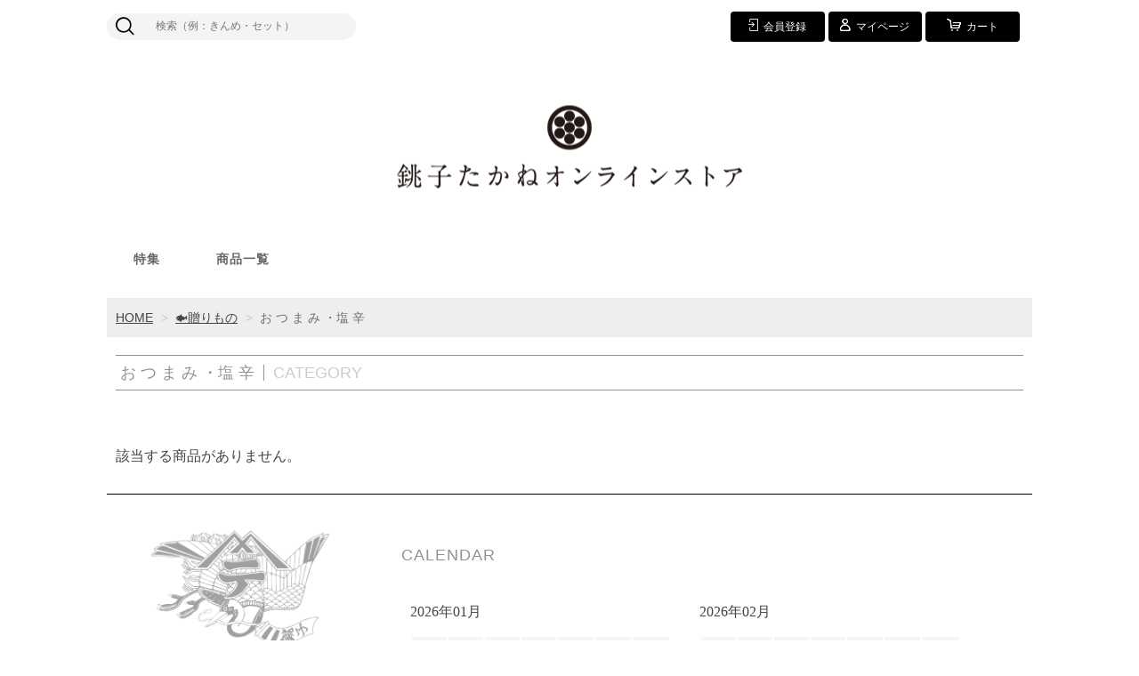

--- FILE ---
content_type: text/html;charset=UTF-8
request_url: https://4147takane.com/item-list?categoryId=24118
body_size: 3897
content:
<!DOCTYPE html>
<html lang="ja">

<head>
<!-- Global site tag (gtag.js) - Google Analytics -->
<script async src="https://www.googletagmanager.com/gtag/js?id=UA-173756219-1"></script>
<script>
  window.dataLayer = window.dataLayer || [];
  function gtag(){dataLayer.push(arguments);}
  gtag('js', new Date());

  gtag('config', 'UA-173756219-1');
</script>

	<meta charset="utf-8">
	<meta http-equiv="X-UA-Compatible" content="IE=edge">
	<meta name="viewport" content="width=device-width">
	<meta name="format-detection" content="telephone=no">
	<title>お つ ま み・ 塩 辛 | 銚子たかね　オンライン</title>

	<meta property="og:site_name" content="銚子たかね　オンライン"> 
	<meta name="description" content="おつまみ・塩辛">
	
		<link rel="shortcut icon" href="https://contents.raku-uru.jp/01/7937/17/favicon.ico">
	<link rel="icon" type="image/vnd.microsoft.icon" href="https://contents.raku-uru.jp/01/7937/17/favicon.ico">
		<link href="https://4147takane.com/getCss/2" rel="stylesheet" type="text/css">
	<!--[if lt IE 10]>
		<style type="text/css">label:after {display:none;}</style>
	<![endif]-->
	
<meta name="referrer" content="no-referrer-when-downgrade">
            <meta property="product:page_type" content="category" />
            <meta property="product:category" content="🐟贈りもの > お つ ま み ・塩 辛" />
    		<link rel="canonical" href="https://4147takane.com/item-list?categoryId=24118">		
<meta name="google-site-verification" content="i8fNf2ohycIxe5U4Tr832sqPjpJNfnMaSmH36fA4hQ0" />
</head>

<body ontouchstart="">
<div id="wrapper">

<header id="header">
<div class="logo">
<h1 class="site-name"><a href="/"><img src="https://image.raku-uru.jp/01/7937/74/kamon_onlinestore_72dpi_388px_1586491668633.png" alt="銚子たかね　オンライン あじの干物や海産おつまみの通販"></a></h1>
</div><!--//logo-->
<div class="menubtn"><a href="#" id="jq-open-btn"><b>MENU</b></a></div>
</header>

<nav id="global-nav">

<div class="header-top">
<div class="search-area">
<form action="/search" method="post" class="searchform3">
		<input  type="text" name="searchWord" placeholder="検索（例：きんめ・セット）" class="sbox3" >
		<button class="sbtn3" type="submit"></button>
</form>
</div><!--//search-area-->

<ul class="header-menu">
		<li class="entry"><a href="https://cart.raku-uru.jp/member/regist/input/bb0f4b56e83e52f1ee09fff7cfdce0a3"><i>会員登録</i></a></li>
						<li class="mypage"><a href="https://cart.raku-uru.jp/mypage/login/bb0f4b56e83e52f1ee09fff7cfdce0a3"><i>マイページ</i></a></li>
		<li class="cart"><a href="https://cart.raku-uru.jp/cart/bb0f4b56e83e52f1ee09fff7cfdce0a3"><i>カート</i></a></li>
</ul>
</div><!--//header-top-->

<ul class="cat-menu">
	<!--キャンペーン▼-->
		                		<li class="cat-dropdown"><b>特集</b>
		<ul class="menu-open">
			 			<li><a href="/item-list?campaignId=8109">🐠会員さま冷凍品５％OFF🐠</a></li>
			  			<li><a href="/item-list?campaignId=6733">🍪大入り袋『メガパック』</a></li>
			  			<li><a href="/item-list?campaignId=4598">🥢たかねの一夜干・漬魚</a></li>
			  			<li><a href="/item-list?campaignId=4112">🌊房総の味</a></li>
			 		</ul><!--//menu-open-->
	</li><!--//cat-dropdown-->
		<!--キャンペーン▲-->
	<!--カテゴリ▼-->
		                              		<li class="cat-dropdown"><b>商品一覧</b>
		<ul class="menu-open">
		 			<li><a href="/item-list?categoryId=23911">✤お す す め セ ッ ト</a>
								<ul>
				    				</ul>
							</li>
		  			<li><a href="/item-list?categoryId=23756">🍙ご飯のお供</a>
								<ul>
				 				<li><a href="/item-list?categoryId=24006">お 手 軽 お か ず</a></li>
				    				<li><a href="/item-list?categoryId=24007">佃 煮 </a></li>
				  				<li><a href="/item-list?categoryId=24008">海苔・ふ り か け </a></li>
				 				</ul>
							</li>
		  			<li><a href="/item-list?categoryId=23822">🐟贈りもの</a>
								<ul>
				 				<li><a href="/item-list?categoryId=24119">特 選 干 物 </a></li>
				   				</ul>
							</li>
		    			<li><a href="/item-list?categoryId=23817">🍵おやつ・おつまみ</a>
								<ul>
				 				<li><a href="/item-list?categoryId=24014">お や つ</a></li>
				  				<li><a href="/item-list?categoryId=24015">お つ ま み</a></li>
				 				</ul>
							</li>
		  			<li><a href="/item-list?categoryId=23816">🦑海藻・乾物</a>
								<ul>
				 				<li><a href="/item-list?categoryId=24010">海 藻 ・ わ か め </a></li>
				  				<li><a href="/item-list?categoryId=24011">乾 物　</a></li>
				 				</ul>
							</li>
		  			<li><a href="/item-list?categoryId=24116">🐚活けもの</a>
								<ul>
				 				<li><a href="/item-list?categoryId=24117">活 は ま ぐ り</a></li>
				 				</ul>
							</li>
		  			<li><a href="/item-list?categoryId=23821">🎣季節限定品</a>
							</li>
		 		</ul><!--//menu-open-->
	</li><!--//cat-dropdown-->
		<!--カテゴリ▲-->
</ul><!--//cat-menu-->

</nav><!--//global-nav-->

<div id="container">
<!--パンくず▼-->
<div class="breadcrumbs">
<div class="inner">
	<ol>
		 		<li><a href="/" itemprop="url">HOME</a></li>
		  		<li><a href="/item-list?categoryId=23822" itemprop="url">🐟贈りもの</a></li>
		  		<li><strong>お つ ま み ・塩 辛</strong></li>
		 	</ol>
</div>
</div>
<!--パンくず▲-->

 

<article id="main">

<div class="cat-head">
	<div class="section-head">
		<h2 class="title1">CATEGORY</h2>
		<div class="sub-title">お つ ま み ・塩 辛</div>
	</div>
	</div><!--//cat-head-->

<div class="item-list-noitem">
該当する商品がありません。
</div>
</article><!--//main-->


<div id="secondary">

	<div class="left-block">
	<div class="footer-logo"><a href="/">
		<img src="https://image.raku-uru.jp/01/7937/78/logo_bird_yagou_gray_1586506689182.png" alt="銚子たかね　オンライン">	</a></div>
	<ul class="sns">
		<li><a href="http://twitter.com/share?url=https://4147takane.com&text=銚子たかね　オンライン" target="_blank" class="twitter"></a></li>
		<li><a href="http://www.facebook.com/share.php?u=https://4147takane.com" onclick="window.open(this.href, 'FBwindow', 'width=650, height=450, menubar=no, toolbar=no, scrollbars=yes'); return false;" class="facebook"></a></li>
	</ul>
	
	</div><!--//left-block-->

	<div class="right-block">
	
	<!--▼カレンダー-->
		<div class="secondary-head">
	<h3 class="title2">CALENDAR</h3>
	</div>
	
	<div class="block-in">
			<div class="schedule-area2">
		<div class="months">2026年01月</div>
		<div class="calendar">
		<table>
		<thead>
		<tr>
			<th class="sun">日</th>
			<th class="mon">月</th>
			<th class="tue">火</th>
			<th class="wed">水</th>
			<th class="thu">木</th>
			<th class="fri">金</th>
			<th class="sat">土</th>
		</tr>
		</thead>
		<tbody>
				<tr>
			<td class="sun ">
						</td>
			<td class="mon ">
						</td>
			<td class="tue ">
						</td>
			<td class="wed ">
						</td>
			<td class="thu  e1 ">
			<i>1</i>			</td>
			<td class="fri  e2 ">
			<i>2</i>			</td>
			<td class="sat  e2 ">
			<i>3</i>			</td>
		</tr>
				<tr>
			<td class="sun  e2 ">
			<i>4</i>			</td>
			<td class="mon ">
			<i>5</i>			</td>
			<td class="tue ">
			<i>6</i>			</td>
			<td class="wed ">
			<i>7</i>			</td>
			<td class="thu  e1 ">
			<i>8</i>			</td>
			<td class="fri ">
			<i>9</i>			</td>
			<td class="sat ">
			<i>10</i>			</td>
		</tr>
				<tr>
			<td class="sun ">
			<i>11</i>			</td>
			<td class="mon ">
			<i>12</i>			</td>
			<td class="tue ">
			<i>13</i>			</td>
			<td class="wed ">
			<i>14</i>			</td>
			<td class="thu  e1 ">
			<i>15</i>			</td>
			<td class="fri ">
			<i>16</i>			</td>
			<td class="sat ">
			<i>17</i>			</td>
		</tr>
				<tr>
			<td class="sun ">
			<i>18</i>			</td>
			<td class="mon ">
			<i>19</i>			</td>
			<td class="tue ">
			<i>20</i>			</td>
			<td class="wed ">
			<i>21</i>			</td>
			<td class="thu  e1 ">
			<i>22</i>			</td>
			<td class="fri ">
			<i>23</i>			</td>
			<td class="sat ">
			<i>24</i>			</td>
		</tr>
				<tr>
			<td class="sun ">
			<i>25</i>			</td>
			<td class="mon ">
			<i>26</i>			</td>
			<td class="tue ">
			<i>27</i>			</td>
			<td class="wed ">
			<i>28</i>			</td>
			<td class="thu  e1 ">
			<i>29</i>			</td>
			<td class="fri ">
			<i>30</i>			</td>
			<td class="sat ">
			<i>31</i>			</td>
		</tr>
				</tbody>
		</table>
		</div><!--//calendar-->
		</div><!--//schedule-area2-->
			<div class="schedule-area2">
		<div class="months">2026年02月</div>
		<div class="calendar">
		<table>
		<thead>
		<tr>
			<th class="sun">日</th>
			<th class="mon">月</th>
			<th class="tue">火</th>
			<th class="wed">水</th>
			<th class="thu">木</th>
			<th class="fri">金</th>
			<th class="sat">土</th>
		</tr>
		</thead>
		<tbody>
				<tr>
			<td class="sun ">
			<i>1</i>			</td>
			<td class="mon ">
			<i>2</i>			</td>
			<td class="tue ">
			<i>3</i>			</td>
			<td class="wed ">
			<i>4</i>			</td>
			<td class="thu  e1 ">
			<i>5</i>			</td>
			<td class="fri ">
			<i>6</i>			</td>
			<td class="sat ">
			<i>7</i>			</td>
		</tr>
				<tr>
			<td class="sun ">
			<i>8</i>			</td>
			<td class="mon ">
			<i>9</i>			</td>
			<td class="tue ">
			<i>10</i>			</td>
			<td class="wed ">
			<i>11</i>			</td>
			<td class="thu  e1 ">
			<i>12</i>			</td>
			<td class="fri ">
			<i>13</i>			</td>
			<td class="sat ">
			<i>14</i>			</td>
		</tr>
				<tr>
			<td class="sun ">
			<i>15</i>			</td>
			<td class="mon ">
			<i>16</i>			</td>
			<td class="tue ">
			<i>17</i>			</td>
			<td class="wed ">
			<i>18</i>			</td>
			<td class="thu  e1 ">
			<i>19</i>			</td>
			<td class="fri ">
			<i>20</i>			</td>
			<td class="sat ">
			<i>21</i>			</td>
		</tr>
				<tr>
			<td class="sun ">
			<i>22</i>			</td>
			<td class="mon ">
			<i>23</i>			</td>
			<td class="tue ">
			<i>24</i>			</td>
			<td class="wed ">
			<i>25</i>			</td>
			<td class="thu  e1 ">
			<i>26</i>			</td>
			<td class="fri ">
			<i>27</i>			</td>
			<td class="sat ">
			<i>28</i>			</td>
		</tr>
				</tbody>
		</table>
		</div><!--//calendar-->
		</div><!--//schedule-area2-->
		</div><!--//block-in-->
	
	<ul class="list-event">
				<li class="event1">定休日：木曜日</li>
				<li class="event2">年末年始休業</li>
				<li class="event3">定休日：第３日曜日</li>
			</ul>
		<!--▲カレンダー-->
	
	<div class="secondary-head">
	<h3 class="title2">SHOPPING GUIDE</h3>
	</div>

	<ul class="guide-nav">
		<li><a href="/law">特定商取引法に基づく表記</a></li>
		<li><a href="/privacy">個人情報保護方針</a></li>
		<li><a href="/fee">送料について</a></li>
		<li><a href="/membership">会員規約</a></li>
		<li><a href="https://cart.raku-uru.jp/ask/start/bb0f4b56e83e52f1ee09fff7cfdce0a3">お問合せ</a></li>
	</ul>
	
	</div><!--//right-block-->

</div><!--//secondary-->
</div><!--//container-->

<footer id="footer">
<div id="page-top"><a href="#wrapper"></a></div>
<div class="copyright">Copyright &copy; 銚子たかね　オンライン All Rights Reserved.</div>
</footer><!--//footer-->

</div><!--//wrapper-->
<div class="overlay"></div>
	<script src="https://image.raku-uru.jp/cms/yt00018/js/jquery-1.12.4.min.js" type="text/javascript"></script>
	<script src="https://image.raku-uru.jp/cms/yt00018/js/jquery-ui-1.11.4.min.js" type="text/javascript"></script>
	<script src="https://image.raku-uru.jp/cms/yt00018/js/jquery.flicksimple.js" type="text/javascript"></script>
	<script src="https://image.raku-uru.jp/cms/yt00018/js/common-script.js" type="text/javascript"></script>
	<script src="https://image.raku-uru.jp/cms/yt00018/js/shop-script.js" type="text/javascript"></script>
<script>
  !(function (d, t, u, s, c) {
    s = d.createElement(t);
    c = d.getElementsByTagName(t)[0];
    s.async = 1;
    s.src = u;
    c.parentNode.insertBefore(s, c);
  })(document, 'script', 'https://tag.ecbooster.jp/production/rakuuru/7a61d8a2-bf75-4854-9818-aa6520d7f2e1/c3a70737-9e10-406d-91f8-8fb170fc8483.js');
</script>
</body>
</html>


--- FILE ---
content_type: text/css;charset=UTF-8
request_url: https://4147takane.com/getCss/2
body_size: 18218
content:
@charset "UTF-8";
@import url("https://image.raku-uru.jp/cms/fontcss/font.css");
/* reset
--------------------------------------*/
html, body, div, span, applet, object, iframe,
h1, h2, h3, h4, h5, h6, p, blockquote, pre,
a, abbr, acronym, address, big, cite, code,
del, dfn, em, img, ins, kbd, q, s, samp,
small, strike, strong, sub, sup, tt, var,
b, u, i, center,
dl, dt, dd, ol, ul, li, fieldset, form, label, legend,
table, caption, tbody, tfoot, thead, tr, th, td,
article, aside, canvas, details, embed, figure, figcaption,
footer, header, hgroup, menu, nav, output, ruby, section, summary,
time, mark, audio, video {
  margin: 0;
  padding: 0;
  border: 0;
  font-size: 100%;
  vertical-align: baseline;
}

article, aside, details, figcaption, figure,
footer, header, hgroup, menu, nav, section {
  display: block;
}

body {
  line-height: 2;
  word-break: break-all;
}

nav ul {
  list-style: none;
}

blockquote, q {
  quotes: none;
}

blockquote:before, blockquote:after,
q:before, q:after {
  content: '';
  content: none;
}

ins {
  background-color: #f2f82f;
  color: #171216;
  text-decoration: none;
}

mark {
  background-color: #f2f82f;
  color: #171216;
  font-weight: bold;
}

abbr[title], dfn[title] {
  border-bottom: 1px dotted;
  cursor: help;
}

table {
  border-collapse: collapse;
  border-spacing: 0;
}

del {
  text-decoration: line-through;
}

hr {
  display: block;
  height: 1px;
  border: 0;
  border-top: 1px solid #d2d2d2;
  margin: 1.0rem 0;
  padding: 0;
}

input, select {
  vertical-align: middle;
}

img {
  border: none;
  vertical-align: middle;
  line-height: 0;
}

/*--------------------------------------
  'sm': 'screen and(max-width: 480px)
  'md': 'screen and(min-width: 768px)
  'lg': 'screen and(min-width: 960px)
  'xl': 'screen and(min-width: 1200px)

  #common
--------------------------------------*/
* {
  -moz-box-sizing: border-box;
  -webkit-box-sizing: border-box;
  -o-box-sizing: border-box;
  -ms-box-sizing: border-box;
  box-sizing: border-box;
}

html {
  font-size: 62.5%;
}

body {
  font-family: "游ゴシック", "Yu Gothic", "游ゴシック体", "YuGothic", "ヒラギノ角ゴ Pro W3", "Hiragino Kaku Gothic Pro", "Meiryo UI", "メイリオ", Meiryo, "ＭＳ Ｐゴシック", "MS PGothic", sans-serif;
  color:#444;
  background:#fff ;
}

input, textarea, button, select, i {
  font-family: "游ゴシック", "Yu Gothic", "游ゴシック体", "YuGothic", "ヒラギノ角ゴ Pro W3", "Hiragino Kaku Gothic Pro", "Meiryo UI", "メイリオ", Meiryo, "ＭＳ Ｐゴシック", "MS PGothic", sans-serif;
}

a,
a:visited {
  color:#444;
  text-decoration: none;
}

a:hover,
button:hover {
  color:#000;
  text-decoration: underline;
}

a img:hover {
  filter: alpha(opacity=70);
  -moz-opacity: 0.7;
  opacity: 0.7;
}

a, a:hover {
  -webkit-transition: 0.3s;
  -moz-transition: 0.3s;
  -o-transition: 0.3s;
  transition: 0.3s;
}

img {
  max-width: 100%;
  height: auto;
  border: none;
}

h1, h2, h3, h4, h5, h6 {
  font-feature-settings: "palt";
}

/*  TEXTカラー
--------------------------------------*/
.txt-wt {
  color: #fff;
}

.txt-red, .red {
  color: #d70035;
}

.txt-blue {
  color: #006eb0;
}

/*  調整用
--------------------------------------*/
.none_bg {
  background: none !important;
}

.none_bd {
  border: none !important;
}

.none_bd_top {
  border-top: none !important;
}

/* 改行 */
.no_br br {
  display: none;
}

.on_br br {
  display: block;
}

@media screen and (min-width: 1920px) {
  .no_br br {
    display: block;
  }

  .on_br br {
    display: none;
  }
}
/* TEXT配置 */
.txt_center {
  text-align: center !important;
}

.txt_right {
  text-align: right !important;
}

.txt_left {
  text-align: left !important;
}

/*  文字ツメ */
.txt_spac {
  letter-spacing: 1px;
}

.txt_spac_pl {
  letter-spacing: 2px;
}

.bold {
  font-weight: bold;
}

/* margin・padding
--------------------------------------*/
.mt0 {
  margin-top: 0px !important;
}

.mb0 {
  margin-bottom: 0px !important;
}

.pt0 {
  padding-top: 0px !important;
}

.pb0 {
  padding-bottom: 0px !important;
}

.mt5 {
  margin-top: 5px !important;
}

.mb5 {
  margin-bottom: 5px !important;
}

.pt5 {
  padding-top: 5px !important;
}

.pb5 {
  padding-bottom: 5px !important;
}

.mt10 {
  margin-top: 10px !important;
}

.mb10 {
  margin-bottom: 10px !important;
}

.pt10 {
  padding-top: 10px !important;
}

.pb10 {
  padding-bottom: 10px !important;
}

.mt15 {
  margin-top: 15px !important;
}

.mb15 {
  margin-bottom: 15px !important;
}

.pt15 {
  padding-top: 15px !important;
}

.pb15 {
  padding-bottom: 15px !important;
}

.mt20 {
  margin-top: 20px !important;
}

.mb20 {
  margin-bottom: 20px !important;
}

.pt20 {
  padding-top: 20px !important;
}

.pb20 {
  padding-bottom: 20px !important;
}

.mt25 {
  margin-top: 25px !important;
}

.mb25 {
  margin-bottom: 25px !important;
}

.pt25 {
  padding-top: 25px !important;
}

.pb25 {
  padding-bottom: 25px !important;
}

/*  共通CSS
--------------------------------------*/
em, i, cite {
  font-style: normal;
}

strong, b {
  font-weight: bold;
}

blockquote, q {
  border-left: 4px solid #d2d2d2;
  margin: 0 0 2.4em 1rem;
  position: relative;
  display: block;
  color: #4a515c;
}
blockquote:after, q:after {
  content: "”";
  font-size: 90px;
  line-height: 0em;
  color: #dcdce0;
  position: absolute;
  right: 0;
  top: 100%;
}
blockquote p:last-child, q p:last-child {
  margin-bottom: 0;
}

/* FOAM
--------------------------------------*/
/* OSi　リセット */
input[type="submit"],
input[type="button"] {
  border-radius: 0;
  -webkit-box-sizing: content-box;
  -webkit-appearance: button;
  appearance: button;
  border: none;
  box-sizing: border-box;
}
input[type="submit"]::-webkit-search-decoration,
input[type="button"]::-webkit-search-decoration {
  display: none;
}
input[type="submit"]::focus,
input[type="button"]::focus {
  outline-offset: -2px;
}

input, textarea, select {
  outline: 0;
}

/* 基本スタイル */
input[type="text"], input[type="email"], input[type="url"] {
  background: #fff;
  border: 1px solid #d2d2d2;
  padding: 0.2em 15px;
}
input[type="text"]::focus, input[type="text"]:hover, input[type="email"]::focus, input[type="email"]:hover, input[type="url"]::focus, input[type="url"]:hover {
  border: 1px solid #00AEE3;
}

button {
  cursor: pointer;
}

input[type='checkbox'], input[type="radio"], input[type="submit"] {
  cursor: pointer;
}

textarea {
  border: 1px solid #d2d2d2;
  -moz-border-radius: 4px;
  -webkit-border-radius: 4px;
  border-radius: 4px;
  height: 230px;
  margin: auto;
}

/* 基本table
--------------------------------------*/
table {
  -moz-box-sizing: border-box;
  -webkit-box-sizing: border-box;
  -o-box-sizing: border-box;
  -ms-box-sizing: border-box;
  box-sizing: border-box;
  margin: auto;
}

table table {
  width: 100%;
}

th, td {
  -moz-box-sizing: border-box;
  -webkit-box-sizing: border-box;
  -o-box-sizing: border-box;
  -ms-box-sizing: border-box;
  box-sizing: border-box;
  border: 1px solid #d2d2d2;
  margin: 0 0 -1px 0;
  vertical-align: middle;
  padding:5px;
  display:block;
}

table tr:last-child td:last-child {
  margin-bottom:0;
}

th {
  background: #f6f6f7;
}

/* ご利用ガイド用スタイル */
table.about-tbl {
  margin: 24px auto;
  width: 100%;
}
table.about-tbl th, table.about-tbl td {
  padding: 10px;
}
table.about-tbl a {
  text-decoration: underline;
}

table.shipment-tbl {
  margin-bottom: 30px;
}
table.shipment-tbl table {
  margin-bottom: 15px;
}
table.shipment-tbl th, table.shipment-tbl td {
  font-size: 14px;
}
table.shipment-tbl td {
  padding: 5px 10px;
}
table.shipment-tbl thead th,
table.shipment-tbl thead td {
  text-align: center;
  font-weight: bold;
}
.shipment-tbl-normal-shippoint-point span {
  display: inline-block;
}
.shipment-tbl-tkbsize-defined {
  margin-top: 30px;
}
.shipment-tbl-tkbsize-defined thead td {
  background: #f6f6f7;
}
.shipment-tbl-tkbsize-defined tbody tr td:last-child {
  border-bottom-width: 2px;
}
@media screen and (min-width: 768px) {
  table.shipment-tbl th {
    max-width:22em;
  }
  table.shipment-tbl table th {
    max-width: 10em;
  }
  .shipment-tbl-tkbsize-defined tbody tr td:last-child {
    border-width: 1px;
  }
}

/* clearfix */
.cl, #header, #container, #main,
.main, #secondary, #footer {
  *zoom: 1;
}
.cl::after, #header::after, #container::after, #main::after,
.main::after, #secondary::after, #footer::after {
  content: "";
  display: block;
  clear: both;
  height: 0;
  visibility: hidden;
}

/* キャリア別表示・非表示 */
.pc {
  display: none;
}

.sp {
  display: block;
}
@media screen and (min-width: 768px) {
  table table {
    min-width: 80%;
    max-width: 100%;
    width: auto;
  }
  th,td {
    margin-right: -1px;
    display: table-cell;
  }
}

@media screen and (min-width: 960px) {
  .pc {
    display: block;
  }

  .sp {
    display: none;
  }
}
/*--------------------------------------
  layout
--------------------------------------*/
#wrapper {
  position: relative;
  height: 100%;
  width: 100%;
}

#header {
  margin: 0 auto;
  position: relative;
  z-index: 2000;
}

#container {
  width: 100%;
  margin: 0 auto;
  text-align: center;
  position: relative;
  overflow: hidden;
}

#main,
.main {
  margin: 0 auto;
  position: relative;
  overflow: hidden;
}

.one-column #main,
.one-column .main {
  width: 100%;
  margin: auto;
}

.inner {
  width: 94%;
  margin: 0 3%;
  height: auto;
  position: relative;
}
@media screen and (min-width: 768px) {
  .inner {
    width: 100%;
    max-width: 1040px;
    margin: 0 auto;
    padding: 0 3%;
  }
}
@media screen and (min-width: 1200px) {
  .inner {
    padding: 0;
  }
}
@media (min-width: 1018px) and (max-width: 1159px) {
  #wrapper {
    width: 95%;
  }
  .inner {
    padding: 0 1%;
  }
}

.inner_980 {
  width: 94%;
  margin: 0 3%;
  height: auto;
  position: relative;
}
@media screen and (min-width: 768px) {
  .inner_980 {
    width: 100%;
    max-width: 980px;
    margin: 0 auto;
    padding: 0 3%;
  }
}
@media screen and (min-width: 1200px) {
  .inner_980 {
    padding: 0;
  }
}

.no_inner {
  width: 100%;
  height: auto;
  margin: 0;
  position: relative;
}
@media screen and (min-width: 768px) {
  .no_inner {
    max-width: 1040px;
    margin: 0 auto;
  }
}

#secondary {
  margin: 0 auto;
  position: relative;
  overflow: hidden;
}

#footer {
  text-align: center;
  position: relative;
}

.layer-bk, .layer-wh {
  width: 100%;
  height: 100%;
  top: 0;
  left: 0;
  z-index: 4;
  padding: 0.5em 0;
}

.layer-bk {
  background: rgba(0, 0, 0, 0.44);
}

.layer-wh {
  background: rgba(255, 255, 255, 0.8);
}

/*--------------------------------------
  共通パーツ
--------------------------------------*/
/* SNS */
.sns li {
  display: inline-block;
}
.sns li a {
  color: #000;
}
.sns li a i {
  font-size: 24px;
  font-size: 2.4rem;
}

/* もっとリンク 右矢印 */
.more-link {
  text-align: right;
  margin-bottom: 1.5em;
  font-size: 14px;
  font-size: 1.4rem;
}
.more-link a {
  display: inline-block;
  text-decoration: none;
}
.more-link a::after {
  content: "\e902";
  font-family: "icomoon";
  color: #0079ff;
  margin-left: 5px;
}
.more-link a:hover {
  color: #106aa7;
  text-decoration: none !important;
}
.more-link a:hover::after {
  color: #106aa7;
}

/* パンくず */
.breadcrumbs {
  margin: 0 10px;
  padding: 6px 10px;
  text-align: left;
  background-color: #eee;
}
.breadcrumbs strong {
  font-weight: normal;
}
.breadcrumbs li {
  display: inline-block;
  color: #6d6d72;
  font-size: 12px;
  font-size: 1.2rem;
  line-height: 1.78;
}
.breadcrumbs a {
  text-decoration: underline;
}
.breadcrumbs li::after {
  content: " > ";
  margin: 0 5px;
  color: #c9c9c9;
}
.breadcrumbs li:last-child::after {
  content: "";
}
@media screen and (min-width: 600px) {
  .breadcrumbs {
    margin: 0;
    padding: 10px;
  }
}
@media screen and (min-width: 768px) {
  .breadcrumbs li {
    font-size: 14px;
    font-size: 1.4rem;
  }
}
/* ページ送り */
.pager {
  position: relative;
  margin: 0 auto;
  text-align: center;
  width: 94%;
}
.pager .prev,
.pager .next {
  position: absolute;
  top: 50%;
  margin-top: -10px;
  height: 20px;
}
.pager .prev a,
.pager .next a {
  position: relative;
  color: #1a130c;
  line-height: 20px;
}
.pager .prev a::after,
.pager .next a::after {
  position: absolute;
  width: 14px;
}
.pager .prev {
  left: 0;
}
.pager .prev a {
  padding-left: 24px;
}
.pager .prev a::after {
  left: 0;
  content: "\e905";
  font-family: "icomoon";
  font-size: 16px;
}
.pager .next {
  right: 0;
}
.pager .next a {
  padding-right: 24px;
}
.pager .next a::after {
  right: 0;
  content: "\e90b";
  font-family: "icomoon";
  font-size: 16px;
}
@media screen and (min-width: 768px) {
  .pager {
    width: 60%;
  }
}

.page-num {
  display: inline-block;
}
.page-num ul {
  font-size: 0;
}
.page-num ul li {
  font-size: 14px;
  display: inline-block;
  margin: 0 15px;
}
.page-num ul li span {
  font-weight: bold;
  font-size: 16px;
}

/* 〇 */
.page-num2 {
  display: inline-block;
}
.page-num2 ul {
  font-size: 0;
}
.page-num2 ul li {
  font-size: 14px;
  display: inline-block;
  margin: 0 5px;
}
.page-num2 ul li a {
  display: block;
  width: 36px;
  height: 36px;
  text-align: center;
  line-height: 36px;
  -moz-border-radius: 50%;
  -webkit-border-radius: 50%;
  border-radius: 50%;
  border: 1px solid #444;
  color: #444;
}
.page-num2 ul li a:hover {
  background-color: #000;
  color: #fff;
  text-decoration: none;
}
.page-num2 ul li span a {
  font-weight: bold;
  background-color: #444;
  color: #fff;
}

/* □ */
.page-num3 {
  display: inline-block;
}
.page-num3 ul {
  font-size: 0;
}
.page-num3 ul li {
  font-size: 14px;
  display: inline-block;
  margin: 0 5px;
}
.page-num3 ul li a {
  display: block;
  width: 36px;
  height: 36px;
  text-align: center;
  line-height: 36px;
  border: 1px solid #444;
  color: #444;
}
.page-num3 ul li a:hover {
  background-color: #000;
  color: #fff;
  text-decoration: none;
}
.page-num3 ul li span a {
  font-weight: bold;
  background-color: #444;
  color: #fff;
}

/* CSSボタン */
.css-batu, .css-plus {
  display: inline-block;
  position: relative;
  margin: 0 20px 0 7px;
  padding: 0;
  width: 4px;
  height: 20px;
  background: #000;
  cursor: pointer;
}

/* ×ボタン */
.css-batu {
  transform: rotate(45deg);
}
.css-batu::before {
  display: block;
  content: "";
  position: absolute;
  top: 50%;
  left: -8px;
  width: 20px;
  height: 4px;
  margin-top: -2px;
  background: #000;
}

/* +ボタン */
.css-plus::before {
  display: block;
  content: "";
  position: absolute;
  top: 50%;
  left: -8px;
  width: 20px;
  height: 4px;
  margin-top: -2px;
  background: #000;
}

/*  TOPへ戻る */
#page-top {
  position: fixed;
  height: 44px;
  bottom: 10px;
  right: 0;
  margin: 0 10px;
  font-size: 20px;
  font-size: 2rem;
  z-index: 999;
}
#page-top a {
  text-decoration: none;
  background: #000;
  opacity: 0.7;
  width: 40px;
  height: 40px;
  line-height: 36px;
  text-align: center;
  display: inline-block;
  vertical-align: middle;
  -moz-border-radius: 50%;
  -webkit-border-radius: 50%;
  border-radius: 50%;
}
#page-top a::after {
  content: "\e912";
  font-family: 'icomoon';
  color: #fff;
  font-size: 14px;
}
#page-top a:hover {
  text-decoration: none;
}

/*  TOPへ戻る〇 */
#page-top2 {
  position: fixed;
  height: 44px;
  bottom: 20px;
  left: 86%;
  font-size: 20px;
  font-size: 2rem;
  z-index: 999;
}
#page-top2 a {
  background: rgba(255, 255, 255, 0.7);
  text-decoration: none;
  color: #000;
  width: 44px;
  height: 44px;
  text-align: center;
  display: inline-block;
  line-height: 44px;
  vertical-align: middle;
  -moz-border-radius: 50%;
  -webkit-border-radius: 50%;
  border-radius: 50%;
}
#page-top2 a::after {
  content: "\e912";
  font-family: 'icomoon';
  color: #fff;
  font-size: 14px;
}
#page-top2 a:hover {
  text-decoration: none;
}
@media screen and (min-width: 960px) {
  #page-top2 {
    position: absolute;
    top: 0;
  }
}

/*--------------------------------------------
  検索フォームスタイル
--------------------------------------------*/
.searchform1,
.searchform2,
.searchform3,
.searchform4 {
  position: relative;
  height: 36px;
}
.searchform1 input,
.searchform2 input,
.searchform3 input,
.searchform4 input {
  border: none;
}
.searchform1 input[type="text"],
.searchform2 input[type="text"],
.searchform3 input[type="text"],
.searchform4 input[type="text"] {
  padding: 0 15px;
  position: absolute;
}
.searchform1 input[type="submit"],
.searchform2 input[type="submit"],
.searchform3 input[type="submit"],
.searchform4 input[type="submit"] {
  position: absolute;
  padding: 0;
}
.searchform1 button,
.searchform2 button,
.searchform3 button,
.searchform4 button {
  position: absolute;
  padding: 0;
}

/* 虫眼鏡ボタン付き検索（searchform1）
--------------------------------------------*/
.searchform1 input[type="text"] {
  background: #eee;
  border-right: none;
}

.sbox1 {
  height: 36px;
  left: 0;
  top: 0;
  width: 260px;
  width: -webkit-calc(100% - 40px);
  width: calc(100% - 40px);
  border-radius: 2px 0 0 2px;
}
.sbox1:hover {
  border: none;
  background: #FFFDF4;
}

.sbtn1 {
  width: 40px;
  height: 36px;
  right: 0;
  top: 0;
  border-radius: 0 2px 2px 0;
  background: #000;
  color: #fff;
  border: none;
  border-left: none;
  font-size: 16px;
  font-size: 1.6rem;
}
.sbtn1::after {
  content: "\e92b";
  font-family: "icomoon";
  font-size: 20px;
  color: #fff;
}
.sbtn1:hover {
  background: #000;
  color: #fff;
}

/* 検索ボタン付き検索（searchform2）
--------------------------------------------*/
.searchform2 input[type="text"] {
  border-right: none;
  border: 1px solid #bfbfbf;
  background: #fff;
}
.searchform2 input[type="text"]:hover {
  /* border: solid 1px #00b7ee; */
}

.sbox2 {
  height: 36px;
  left: 0;
  top: 0;
  width: 240px;
  width: -webkit-calc(100% - 60px);
  width: calc(100% - 60px);
}

.sbtn2 {
  width: 60px;
  height: 36px;
  right: 0;
  top: 0;
  background: #444444;
  color: #fff;
  border: none;
  border-left: none;
  font-size: 16px;
  font-size: 1.6rem;
}
.sbtn2:hover {
  background: #444444;
  color: #fff;
}

/* 虫眼鏡フレーム内検索（#searchform3）
--------------------------------------------*/
.searchform3 {
  /* border: 2px solid #bfbfbf; */
  height: 40px;
}
.searchform3 input[type="text"] {
  border-right: none;
  border: none;
background: none;
font-size: 1.2rem;
}
.searchform3:hover {
  border: none;
}

.sbox3 {
  height: 36px;
  left: 0;
  top: 0;
  width: 260px;
  width: -webkit-calc(100% - 40px);
  width: calc(100% - 40px);
background: none;
}
.sbox3:hover {
  border: none;
}

.sbtn3 {
  width: 40px;
  height: 36px;
  right: 0;
  top: 0;
  background: none;
  color: #333;
  border: none;
  border-left: none;
  font-size: 16px;
  font-size: 1.6rem;
}
.sbtn3::after {
  content: "\e92b";
  font-family: "icomoon";
  font-size: 20px;
  color: #000;
vertical-align: middle;

}
.sbtn3:hover {
  background: none;
  color: #000;
border:none;
}

/* 伸びる検索（searchform4）
--------------------------------------------*/
.searchform4 {
  height: 44px;
  margin: 0 auto;
  position: absolute;
  top: 0;
  width: 44px;
}
.searchform4 input[type="text"] {
  background: #ccc;
  border: none;
  border-radius: 22px;
  color: #333;
  cursor: pointer;
  height: 44px;
  opacity: 0;
  outline: none;
  padding: 5px;
  position: absolute;
  top: 0;
  right: 0;
  transition: all 0.7s;
  width: 44px;
  z-index: 5;
}
.searchform4 input[type="text"]:focus {
  cursor: text;
  opacity: 1;
  width: 300px;
}
.searchform4 input[type="submit"] {
  display: none;
}

.sbtn4 {
  border-radius: 50%;
  display: inline-block;
  height: 44px;
  line-height: 44px;
  margin: 0 auto;
  position: absolute;
  top: 0;
  text-align: center;
  width: 44px;
}
.sbtn4::after {
  content: "\e92b";
  font-family: "icomoon";
  font-size: 20px;
  color: #fff;
}

/*------------------------------
  slider
------------------------------*/
#main-image {
  position: relative;
  margin: 0 auto;
  text-align: center;
  overflow: hidden;
}
#main-image img {
  max-width: 100%;
  max-height: 100%;
}

.main-image-slider {
  position: relative;
  overflow: hidden;
  width: 100%;
  max-width: 1920px;
  height: auto;
  margin: 0 auto;
}
.main-image-slider > ul {
  position: absolute;
  z-index: 100;
  top: 0;
  left: 0;
  display: inline-block;
  overflow: hidden;
  height: 336px;
}
.main-image-slider > ul > li {
  display: inline;
  float: left;
  overflow: hidden;
  width: 1920px;
  height: auto;
  list-style-type: none;
}
.main-image-slider > ul > li span,
.main-image-slider > ul > li a {
  display: flex;
  width: 100%;
  height: 100%;
  justify-content: center;
  align-items: center;
}

.main-image-prev {
  position: absolute;
  right: 10px;
  top: 50%;
  z-index: 999;
  font-size: 18px;
  margin-top: -16px;
}

.main-image-next {
  position: absolute;
  left: 10px;
  top: 50%;
  z-index: 999;
  font-size: 18px;
  margin-top: -16px;
}

.main-image-prev a,
.main-image-next a {
  display: block;
  width: 24px;
  height: 24px;
  line-height: 30px;
  text-align: center;
}

.main-image-prev a:hover,
.main-image-next a:hover {
  text-decoration: none;
}

.main-image-indicator {
  position: absolute;
  z-index: 999;
  right: 0;
  bottom: 5px;
  left: 0;
}

.main-image-indicator ul {
  text-align: center;
}

.main-image-indicator ul li {
  display: inline-block;
  width: 14px;
  height: 14px;
  margin: 0 8px;
  pacity: .6;
  border: #FFE18C solid 1px;
  border-radius: 50%;
  background-color: transparent;
}

.main-image-indicator ul li.active {
  background-color: #FFE18C;
}

@media screen and (min-width: 600px) {
  #main-image {
    width: 100%;
    overflow: hidden;
    margin: 0;
    text-align: center;
  }

  .main-image-slider > ul {
    height: 460px;
  }
  .main-image-slider > ul > li {
    width: 100%;
  }

  .main-image-indicator {
    bottom: 6px;
  }
  .main-image-indicator ul {
    font-size: 0;
    margin: 0;
    padding: 0;
  }
  .main-image-indicator ul li {
    width: 10px;
    height: 10px;
    margin: 0 4px;
  }
}
@media screen and (min-width: 1019px) {
  .main-image-prev a,
  .main-image-next a {
    display: block;
    width: 30px;
    height: 30px;
    line-height: 20px;
    text-align: center;
  }
}

/*--------------------------------------
  calendar
--------------------------------------*/
.months {
  font-family: 'メイリオ', 'Meiryo', 'Meiryo UI';
  text-align: center;
  padding: 8px 0;
  margin: auto;
  font-size: 16px;
  font-size: 1.8rem;
}

.schedule-area {
  text-align: center;
  margin-bottom: 24px;
}
.schedule-area .months {
  width: 94%;
  color: #fff;
  background-color: #000;
  padding: 8px 0;
  margin-bottom: 1.0em;
  -moz-border-radius: 30px;
  -webkit-border-radius: 30px;
  border-radius: 30px;
}

.schedule-area2 {
  text-align: center;
}
.schedule-area2 .months {
  text-align: left;
  padding: 10px;
}

/* カレンダー線あり
--------------------------------------------*/
.calendar table {
  width: 94%;
  margin: auto;
}
.calendar th, .calendar td {
  font-size: 13px;
  font-weight: normal;
  padding: 5px 0;
  width: -webkit-calc(94% / 7);
  width: calc(94% / 7);
  text-align: center;
  border: 2px solid #fff;
  margin: 0;
  display: table-cell;
}
.calendar thead th {
  padding: 10px 0;
}
.calendar thead th:first-child {
  color: #d70035;
}
.calendar thead th:last-child {
  color: #006eb0;
}
.calendar td i {
  display: inline-block;
  width: 26px;
  height: 26px;
  line-height: 26px;
}

/* カレンダー線なし
--------------------------------------------*/
.calendar-2 {
  margin-bottom: 24px;
}
.calendar-2 table {
  width: 94%;
  margin: auto;
}
.calendar-2 th, .calendar-2 td {
  font-size: 13px;
  font-weight: normal;
  padding: 0;
  width: -webkit-calc(94% / 7);
  width: calc(94% / 7);
  text-align: center;
  border: none;
  display: table-cell;
}
.calendar-2 thead {
  border-top: 1px solid #fff;
  border-bottom: 1px solid #fff;
}
.calendar-2 thead th {
  background: rgba(246, 246, 247, 0);
  padding: 10px 0;
}
.calendar-2 thead th:first-child {
  color: #d70035;
}
.calendar-2 thead th:last-child {
  color: #006eb0;
}
.calendar-2 tbody {
  padding-top: 10px;
}
.calendar-2 tbody td {
  vertical-align: middle;
  padding: 5px 3px;
}
.calendar-2 tbody td i {
  display: inline-block;
  width: 26px;
  height: 26px;
  border-radius: 50%;
  -webkit-border-radius: 50%;
  -moz-border-radius: 50%;
  line-height: 26px;
}

/* イベント色分け */
.e1 i {
  color: #000;
  background-color: #d7d8d8;
  border-radius: 20px;
}

.e2 i {
  color: #fff;
  background-color: #000;
  border-radius: 20px;
}

.e3 i {
  color: #fff;
  background-color: #929292;
  border-radius: 20px;
}

.list-event {
  border-top: 1px solid #d2d2d2;
  padding: 15px 0;
  margin: 0 3%;
  text-align: left;
}
.list-event li {
  display: inline-block;
  line-height: 24px;
  position: relative;
  min-height: 24px;
  margin-bottom: 5px;
  margin-right: 10px;
  padding-left: 32px;
  text-align: left;
  list-style: none;
  font-size: 13px;
  font-size: 1.3rem;
}
.list-event li::before {
  position: absolute;
  top: 0;
  left: 0;
  display: block;
  width: 24px;
  height: 24px;
  content: '';
}
.list-event li.event1::before {
  background-color: #d7d8d8;
border-radius: 20px;
}
.list-event li.event2::before {
  background-color: #000;
border-radius: 20px;
}
.list-event li.event3::before {
  background-color: #929292;
border-radius: 20px;
}

/*--------------------------------------
  header
--------------------------------------*/
#wrapper {
  max-width: 1040px;
  margin: 0 auto;
}

#header {
  width: 100%;
  max-width: 1040px;
  height: 75px;
  margin: 0;
  z-index: auto;
}
#header a:hover {
  text-decoration: none;
}

.header-top {
  text-align: center;
  z-index: 1000;
}

.logo {
  width: -webkit-calc(100% - 100px);
  width: calc(100% - 100px);
  margin: auto;
}

/* LOGO画像・テキスト */
.site-name {
  height: 55px;
  font-family: "TsukuOldMinPro-R{pm}", 游明朝, YuMincho, "ヒラギノ明朝 ProN", "Hiragino Mincho ProN", "ＭＳ Ｐ明朝", "MS PMincho", serif;
  margin: 0;
  padding: 0 5px;
  text-align: left;
  font-size: 16px;
  font-size: 1.6rem;
  color: #444;
  position: relative;
  overflow: hidden;
}
.site-name img {
  max-width: 100%;
  max-height: 55px;
  width: auto;
  height: auto;
  margin: auto;
}
.site-name a {
  max-height: 55px;
  width: calc(100% - 20px);
  display: block;
  position: absolute;
  text-align: center;
  top: 50%;
  left: 50%;
  transform: translate(-50%, -50%);
}

/* menu */
.menubtn {
  width: 55px;
  height: 55px;
  line-height: 55px;
  text-align: center;
  position: absolute;
  top: 0;
  right: 0;
  z-index: 1001;
  background: #000;
}
.menubtn a {
  display: block;
}

/* メニューボタン */
#jq-open-btn {
  display: inline-block;
  position: relative;
  width: 55px;
  height: 55px;
}
#jq-open-btn::before {
  content: "\e926";
  font-family: "icomoon";
  font-size: 16px;
  color: #fff;
  line-height: 55px;
}
#jq-open-btn:hover {
  text-decoration: none;
  background: #000;
}
#jq-open-btn.close::before {
  content: "\e904";
  font-family: "icomoon";
  font-size: 16px;
  color: #fff;
  line-height: 55px;
}
#jq-open-btn b {
  display: none;
}

/* 検索
------------------------------*/
.search-area {
  width: 100%;
  margin: auto;
  padding: 10px;
  background-color: #eee;
}
.searchform3 {
  height: 30px;
  margin: auto;
  background: #fff;
  border-radius: 40px;
}
.searchform3:hover {
  /* border: 1px solid #00b7ee; */
}

.sbox3 {
  left: 40px;
  height: 28px;
  width: -webkit-calc(100% - 40px);
  width: calc(100% - 40px);
}

.sbtn3 {
  height: 28px;
  left: 0;
}

/* グローバルナビ
------------------------------*/
#global-nav {
  display: none;
  z-index: 999;
  width: 100%;
}

/* ヘッダーメニュー
------------------------------*/
.header-menu {
  width: 100%;
  list-style: none;
  margin: 0;
  overflow: hidden;
}
.header-menu li {
  margin: 0;
  float: left;
  font-size: 12px;
  font-size: 1.2rem;
  width: 33.3%;
  width: -webkit-calc(100% / 3);
  width: calc(100% / 3);
}
*::-ms-backdrop, .header-menu li  {
  width: 33.33%; /* IE11 */
}
.header-menu li:first-child.mypage,
.header-menu li:nth-child(2).cart {
  width: 50%;
}
.header-menu li:only-child {
  width:100%;
}
.header-menu li a {
  display: block;
  background-color: #000;
  border-bottom: solid 2px #000;
  color: #fff;
  height: 50px;
  line-height: 50px;
}
.header-menu li a:hover {
  background-color: #000;
  color: #FFF;
  text-decoration: none;
}
.header-menu li a::before {
  content: "";
  font-family: "icomoon";
  color: #fff;
  font-size: 14px;
  margin-right: 6px;
}
.header-menu li.entry a::before {
  content: "\e90a";
}
.header-menu li.logout a::before {
  content: "\e931";
}
.header-menu li.mypage a::before {
  content: "\e927";
}
.header-menu li.cart a::before {
  content: "\e918";
}

.entry a:hover::before,
.logout a:hover::before,
.mypage a:hover::before,
.cart a:hover::before {
  color: #FFF;
}

/* カテゴリーリスト */
.cat-menu {
  width: 100%;
}
.cat-menu li {
  background: #fff;
  border-top: 1px solid #eee;
  font-size: 13px;
  font-size: 1.4rem;
}
.cat-menu li b {
  display: block;
  padding: 15px;
  font-size: 13px;
  font-size: 1.4rem;
  position: relative;
  border-top: 2px solid #eee;
}
.cat-menu li b::after {
  content: "\e93b";
  font-family: "icomoon";
  color: #fff;
  font-size: 11px !important;
  position: absolute;
  left: 90%;
  top: 50%;
  /* margin-top: -5px; */
}
.cat-menu li a {
  display: block;
  padding: 15px;
}
.cat-menu li a:hover {
  background-color: #FCF4DA;
}
.cat-menu li li li {
  border-top: none;
}
.cat-menu li li li a {
  font-size: 12px;
  padding:9px 9px 9px 30px;
}

/*------------------------------
  #container
------------------------------*/
#container {
}
@media screen and (min-width: 960px) {
  #container {
  }
  .site-name a {
    max-height: 180px;
  }
  .site-name img {
    max-width: 100%;
    max-height: 180px;
    height: auto;
    margin: auto;
  }
}

#main,
.main {
  margin: 0 3% 30px;
}

.main {
  margin: 30px;
}

#top-main {
  margin: 0 3%;
}

/* LP */
#body-lp #main {
  margin-top: 0;
}
#body-lp .logo {
  margin-top: 0;
}
#body-lp .item-order {
  width: 100%;
  padding-top: 30px;
}
#body-lp footer {
  position: relative;
}
#body-lp footer .sns {
  text-align: center;
  margin-top: 10px;
}

.lp-img {
  margin-bottom: 30px;
  text-align: center;
}

#main,
.main {
  font-size: 16px;
  font-size: 1.6rem;
  line-height: 1.5;
  text-align: left;
}

@media screen and (min-width: 960px) {
  .main-article {
    max-width: 1000px;
    margin: 0 auto;
  }

  /* LP */
  #body-lp #header {
    height: auto;
  }
  #body-lp #main {
    margin-top: 0;
  }
  #body-lp .logo {
    margin-top: 0;
  }
}
/* section item block
------------------------------*/
.section-block,
.cat-block {
  clear: both;
  padding: 16px 0 20px;
  width: 100%;
}

/* 見出し */
.section-head,
.item-head {
  padding: 10px 5px;
  margin: 0 0 30px;
  text-align: left;
  border-bottom: 1px solid #929292;
  border-top: 1px solid #929292;
  color: #929292;
  display: -webkit-box;
  display: -moz-box;
  display: -ms-flexbox;
  display: -webkit-flex;
  display: flex;
  flex-direction: column;
  font-family: "TsukuOldMinPro-R{pm}", 游明朝, YuMincho, "ヒラギノ明朝 ProN", "Hiragino Mincho ProN", "ＭＳ Ｐ明朝", "MS PMincho", serif;
  line-height: 1.0;
  font-feature-settings: "palt";
}
.section-head h2,
.item-head h2 {
  font-weight: normal;
}

/* 見出しh2 */
.title1,
.ttl h2 {
  font-size: 16px;
  font-size: 1.6rem;
  font-weight: normal;
  order: 2;
  font-family: 游ゴシック体, YuGothic, 游ゴシック, "Yu Gothic", "Hiragino Kaku Gothic Pro", "ヒラギノ角ゴ Pro W6", sans-serif;
  padding-top: 10px;
  font-feature-settings: "palt";
  color:#ccc;
}

.title2 {
  font-size: 14px;
  font-size: 2rem;
  font-weight: normal;
  line-height: 2;
  text-align: left;
  font-family: "sans-serif";
}

/* ディスクリプション */
.lead-txt {
  padding: 10px 0 0;
}
.lead-txt p {
  text-align: center;
  line-height: 1.5;
  font-size: 14px;
  font-size: 1.4rem;
  margin-bottom: 1.0em;
}

/* 見出し:サブタイトル */
.sub-title {
  font-size: 18px;
  font-size: 1.6rem;
  order: 1;
  padding: 0 10px 0 0;
  margin: 0 10px 0 0;
}

.sub-title2 {
  font-size: 16px;
  font-size: 1.6rem;
}

@media (min-width: 375px) {
  .title1, .sub-title {

  }
  .secondary-head {
    padding: 10px;
  }
  .guide-nav {
    padding: 0 10px;
  }
  .main {
    margin: 0px 20px 30px;
  }
  table.about-tbl {
    margin: 4px auto;
  }
  .list-info {
    padding: 0 20px;
  }
}

@media screen and (min-width: 600px) {
  .main {
    margin: 0px 20px 30px;
  }
  .section-head {
    flex-direction: row;
    margin: 0 0 10px;
  }
  .title1 {
    padding: 0;
    font-size: 1.8rem;
  }
  .title2 {
    font-size: 1.8rem;
  }
  table.about-tbl {
    margin: 4px auto;
  }
  .sub-title .section-head h2 {
    font-size: 1.8rem;
  }
  .footer-logo {
    width: auto;
  }
  .footer-logo img {
    max-width: 200px;
    margin: 0 auto;
  }
  .secondary-head {
    padding: 10px;
  }
  .guide-nav {
    padding: 0 10px;
  }
  .ttl {
    padding: 0px 0 10px;
  }
  .list-info {
    padding: 0 10px;
  }
}
@media (min-width: 1018px) and (max-width: 1159px) {
  #wrapper {
    width: 95%;
  }
  #main-image {
    width: 100%;
  }
  .sub-title, .section-head h2 {
    font-size: 2rem;
  }
  .icon-rank {
    width: 26px;
    height: 26px;
    line-height: 26px;
  }
  .icon-rank span {
    font-size: 16px;
  }
  .ttl {
    padding: 20px 0 10px;
  }
  .list-info {
    padding: 0 10px;
  }
}
/* TOP
----------------------------------*/
/* フリーエリア */
#top-shop-message1 {
  text-align: center;
  font-family: serif;
  font-size: 20px;
  line-height: 34px;
  margin: 0;
}

#top-shop-message1,
#top-shop-message2 {
  margin: 0 auto 24px;
  /* max-width: 1000px; */
}
#top-shop-message2 {
  margin: 0;
  padding: 20px;
  border-top: 1px solid #000;
}
#top-shop-message1 h2,
#top-shop-message2 h2 {
  font-size: 20px;
  font-size: 2rem;
  line-height: 1.5;
  padding: 50px 0;
  position: relative;
}
#top-shop-message1 p,
#top-shop-message2 p {
  font-size: 14px;
  font-size: 1.4rem;
  line-height: 1.5;
  margin-bottom: 0.5em;
}
#top-shop-message1 .bnr-col3,
#top-shop-message2 .bnr-col3 {
  text-align: center;
}
#top-shop-message1 .bnr-col3 img,
#top-shop-message2 .bnr-col3 img {
  margin: auto;
  margin-bottom: 6px;
}
/* SP landscape 横 */
@media (min-width: 375px) {
  #top-shop-message1 {
    font-size: 1.8rem;
  }
  #top-shop-message2 {
    margin: 0;
    padding: 40px;
  }
}

@media screen and (min-width: 600px) {
  .section-block #top-shop-message1 {
    font-size: 16px;
    line-height: normal;
  }
  #top-shop-message2 {
    margin: 0;
    padding: 50px;
  }
}

@media screen and (min-width: 960px) {
  #top-shop-message1 .bnr-col3,
  #top-shop-message2 .bnr-col3 {
    display: -webkit-box;
    display: -moz-box;
    display: -ms-flexbox;
    display: -webkit-flex;
    display: flex;
    -webkit-justify-content: space-between;
    justify-content: space-between;
    align-items: center;
  }
}
@media (min-width: 1018px) and (max-width: 1159px) {
  #top-shop-message2 {
    margin: 10px 0;
  }
}

/* お知らせ */
.list-info {
  list-style: none;
  padding: 0 10px;
}
.list-info li {
  font-size: 16px;
  font-size: 1.6rem;
  padding: 10px 0;
  text-align: left;
  line-height: 1.5;
}
.list-info li span {
  font-size: 14px;
  font-size: 1.4rem;
  display: block;
  margin-bottom: 6px;
}
.list-info li a {
  display: block;
}

/* 商品リスト
----------------------------------*/
/* カラム */
.col-2,
.col-3,
.col-4,
.col-5,
.col-6 {
  display: -webkit-box;
  display: -moz-box;
  display: -ms-flexbox;
  display: -webkit-flex;
  display: flex;
  -webkit-flex-wrap: wrap;
  flex-wrap: wrap;
}

.col-2 li,
.col-3 li,
.col-4 li,
.col-5 li,
.col-6 li {
  width: 50%;
}

.item-photo {
  overflow: hidden;
  margin: auto;
  margin-bottom: 10px;
  position: relative;
  max-width: 250px;
  max-height: 250px;
}
.item-photo img {
  display: block;
  max-width: 100%;
  max-height: 250px;
  width: auto;
  height: auto;
  margin: auto;
}

/* アイコン */
.icon-rank {
  position: absolute;
  width: 30px;
  height: 30px;
  line-height: 30px;
  text-align: center;
  -moz-border-radius: 50%;
  -webkit-border-radius: 50%;
  border-radius: 50%;
  background-color: #000;
  color: #fff;
  left: 0px;
  top: 0px;
  z-index: 100;
}
.icon-rank span {
  font-weight: bold;
  font-size: 18px;
}
.icon-rank:hover {
  background-color: #000;
  opacity: 50%;
}
.icon-rank-secondary {
  background-color: #d7d8d8;
}
@media screen and (min-width: 600px) {
  .icon-rank span {
    font-size: 1.6rem;
  }
  .icon-rank {
    width: 26px;
    height: 26px;
    line-height: 26px;
  }
}
/* バッチ */

  .icon-badge21176::before{
    position: absolute;
    top: 0;
    left: 0;
    z-index: 100;
  }

  .icon-badge21176::before{
    content: "人気";
    width: 60px;
    height: 18px;
    display: inline-block;
    font-size: 11px;
    line-height: 18px;
    font-weight: bold;
    text-align: center;
    background: #000;
    color: #fff;
    padding: 4px;
  }

  .icon-badge56542::before{
    position: absolute;
    top: 0;
    left: 0;
    z-index: 100;
  }

  .icon-badge56542::before{
    content: "たかねの味";
    width: 60px;
    height: 18px;
    display: inline-block;
    font-size: 11px;
    line-height: 18px;
    font-weight: bold;
    text-align: center;
    background: #dfdfdf;
    color: #000;
    padding: 4px;
  }

  .icon-badge56582::before{
    position: absolute;
    top: 0;
    left: 0;
    z-index: 100;
  }

  .icon-badge56582::before{
    content: "数量限定";
    width: 60px;
    height: 18px;
    display: inline-block;
    font-size: 11px;
    line-height: 18px;
    font-weight: bold;
    text-align: center;
    background: #929292;
    color: #fff;
    padding: 4px;
  }

  .icon-badge57486::before{
    position: absolute;
    top: 0;
    left: 0;
    z-index: 100;
  }

  .icon-badge57486::before{
    content: "無添加";
    width: 60px;
    height: 18px;
    display: inline-block;
    font-size: 11px;
    line-height: 18px;
    font-weight: bold;
    text-align: center;
    background: #000;
    color: #fff;
    padding: 4px;
  }
  .icon-badge59865::before{
    position: absolute;
    top: 0;
    left: 0;
    z-index: 100;
  }

  .icon-badge59865::before{
    content: "お得セット";
    width: 60px;
    height: 18px;
    display: inline-block;
    font-size: 11px;
    line-height: 18px;
    font-weight: bold;
    text-align: center;
    background: #000;
    color: #fff;
    padding: 4px;
  }

.icn-reservation::before {
  content: "予約商品";
  font-size: 11px;
  line-height: 20px;
  position: absolute;
  top: 0;
  right: 0;
  display: block;
  width: 66px;
  height: 20px;
  text-align: center;
  color: #1a130c;
  background: #f3f3f3;
}

a .icn-reservation::before {
  color: #1a130c;
  background: #f3f3f3;
}

.item-detail-name.icn-reservation::before {
  font-size: 16px;
  line-height: 32px;
  position: relative;
  float: left;
  width: 96px;
  height: 32px;
  margin-right: 10px;
}

.item-info {
  text-align: center;
}
.item-info .item-name {
  line-height: 1.3;
  font-size: 15px;
  font-size: 1.5rem;
  margin-top: 15px;
font-weight: bold;
}
.item-info .item-price {
  margin-top: 10px;
}
.item-info .item-nonstock {
  display: inline-block;
  vertical-align: top;
  font-size: 11px;
  font-weight: normal;
  line-height: 18px;
  margin-right: 6px;
  padding: 0 3px;
  text-align: center;
  color: #f33;
  background: #fff;
}

.tax {
  font-size: 70% !important;
color:b0b0b0;
}

.list-product {
  padding: 0 1%;
}
.list-product li {
  list-style: none;
  margin: 15px 0;
  padding: 0 1.5% 0;
}
.list-product li a {
  display: block;
}

/* 検索・カテゴリーページ
----------------------------------*/
.cat-head {
  padding: 10px;
}

.frame-block,
.ttl {
  padding: 20px 0 10px;
}

.frame-block .title1,
.ttl h2 {
  color: #929292;
}

/* カテゴリ名 */
.cat-name {
  border-bottom: 1px solid #d2d2d2;
  display: block;
  padding: 0 5px 10px;
  font-size: 14px;
  margin-bottom: 10px;
}

/*　並び順／ページ送り */
.sort {
  text-align: right;
  margin-bottom: 1.5em;
}
.cat-head + .sort {
  border-top: 1px solid #e5e5e5;
}

.sort ul {
  padding: 10px 0;
}
.sort ul li {
  display: inline-block;
  font-size: 12px;
  font-size: 1.2rem;
  padding: 0 6px;
  border-right: 1px solid #333;
}
.sort a {
  text-decoration: underline;
}
.sort ul li:last-child, .sort ul li:first-child {
  border: none;
}

.item-list-itemcount {
  border-top: 1px solid #e5e5e5;
  text-align: right;
  margin: 15px 0;
  padding: 15px 0;
  font-size: 12px;
  font-size: 1.2rem;
}

/* 検索結果0 */
.product-list {
  font-size: 18px;
  font-size: 1.8rem;
  line-height: 1.6;
}

/* 詳細ページ
----------------------------------*/
#item-detail {
  padding-top: 10px;
}

.item-2column {
  display: -webkit-box;
  display: -moz-box;
  display: -ms-flexbox;
  display: -webkit-flex;
  display: flex;
  flex-direction: column;
}
@media screen and (min-width: 960px) {
  .item-2column {
    -webkit-justify-content: space-between;
    justify-content: space-between;
    flex-direction: row;
  }
}

.item-detail-block {
  margin-bottom: 24px;
}

.item-footer {
  clear: both;
  margin-bottom: 60px;
}

.item-detail-left {
  width: 100%;
  margin-top: 20px;
}

.item-detail-right {
  width: 100%;
}

.item-detail-head {
  border-top: 1px solid #d2d2d2;
  border-bottom: 1px solid #d2d2d2;
  text-align: left;
  padding: 10px 5px;
}
.item-detail-head .ttl {
  font-size: 18px;
  font-size: 1.4rem;
  line-height: 1.5;
  padding: 0 10px;
}
.item-detail-head p {
  font-size: 12px;
  font-size: 1.2rem;
  line-height: 1.4;
  margin-top: 10px;
}

/* 販売価格 */
.item-detail-price {
  padding: 15px;
  border-top: 1px solid #d2d2d2;
  border-bottom: 1px solid #d2d2d2;
  margin-bottom: 20px;
}
.item-detail-price dt {
  font-size: 18px;
  font-size: 1.8rem;
  display: table-cell;
  vertical-align: middle;
  width: 120px;
}
.item-detail-price dd {
  display: table-cell;
  vertical-align: middle;
}
.item-detail-price .price {
  font-size: 18px;
  font-size: 1.4rem;
}
.item-block a {
  text-decoration: underline;
}
/* 価格・スペック */
.item-detail-block-in,
.item-detail-spec {
  width: 100%;
  padding: 0 3%;
  margin-bottom: 20px;
}
.item-detail-block-in dl,
.item-detail-spec dl {
  display: table;
  width: 98%;
  margin: 0 auto 15px;
  font-size: 14px;
  font-size: 1.4rem;
  text-align: left;
}
.item-detail-block-in dl {
  padding: 0;
}
.item-detail-block-in dt,
.item-detail-spec dt {
  display: table-cell;
  vertical-align: middle;
  width: 120px;
  padding: 0px;
}
.item-detail-block-in dd,
.item-detail-spec dd {
  display: table-cell;
  vertical-align: middle;
  padding: 3px;
  line-height: 1.4;
}

.item-detail-block-in dt {
  width: 7em;
}

.item-detail-category {
  font-size: 14px;
  font-size: 1.4rem;
}

.item-detail-name {
  font-size: 18px;
  font-size: 1.4rem;
  font-weight: normal;
}

/* カートエリア */
.item-detail-cart {
  width: 100%;
  padding: 0 3%;
  margin-bottom: 25px;
}
.item-detail-cart p {
  font-size: 14px;
  margin-bottom: 10px;
  text-align: left;
}

@media (min-width: 600px) and (max-width: 1019px) {
  .item-detail-cart, .item-detail-spec {
    padding: 0;
  }
}

@media screen and (max-width: 600px) {
  .item-detail-spec {
    padding: 0;
  }
  .item-footer {
    margin: 10px;
  }
}

@media (min-width: 375px) {
  .item-detail-cart {
    padding: 0 2%;
  }
}
/* バリエーション */
/* select text */
.item-detail-select,
.item-detail-inputtext {
  position: relative;
  width: 100%;
  margin-bottom: 20px;
}
.item-detail-select label,
.item-detail-inputtext input {
  position: relative;
  display: inline-block;
  overflow: hidden;
  width: 100%;
  height: 56px;
  vertical-align: middle;
  border: 1px solid #d2d2d2;
  background-color: #fff;
}
.item-detail-select::before {
  position: absolute;
  z-index: 2;
  top: 50%;
  right: 20px;
  width: 0;
  height: 0;
  margin-top: -3px;
  content: '';
  border-width: 8px 5px 0 5px;
  border-style: solid;
  border-color: #333 transparent transparent transparent;
}
.item-detail-select select {
  font-size: 16px;
  line-height: 56px;
  position: relative;
  z-index: 2;
  display: block;
  width: 100%;
  width: -webkit-calc(100%);
  height: 56px;
  margin: 0;
  padding: 0 45px 0 15px;
  border: 0;
  outline: none;
  background: transparent;
  -webkit-appearance: none;
  -moz-appearance: none;
  appearance: none;
}

select::-ms-expand {
  display: none;
}

/* radio */
.item-detail-radio {
  overflow: hidden;
  width: 100%;
  margin-bottom: 18px;
  text-align: left;
  overflow: hidden;
  width: 100%;
  margin-bottom: 18px;
}
.item-detail-radio div {
  margin-bottom: 10px;
  padding-bottom: 1px;
}
.item-detail-radio input {
  position: absolute;
  opacity: .0;
}
.item-detail-radio input + label {
  font-size: 16px;
  line-height: 1;
  position: relative;
  display: inline-block;
  padding-left: 30px;
}
.item-detail-radio input + label::before {
  position: absolute;
  top: 1px;
  left: 0;
  display: block;
  width: 15px;
  height: 15px;
  margin-top: -1px;
  content: '';
  border: 1px solid #999;
  border-radius: 50%;
}
.item-detail-radio input:checked + label::after {
  position: absolute;
  top: 3px;
  left: 3px;
  display: block;
  width: 11px;
  height: 11px;
  content: '';
  border-radius: 50%;
  background-color: #000;
}
.item-detail-radio label {
  font-size: 18px;
  line-height: 2;
  display: block;
  padding: 0;
}

.item-detail-num-count {
  font-size: 0;
  display: flex;
  width: 100%;
  margin-bottom: 18px;
}

.item-detail-num-plus {
  font-size: 14px;
  display: inline-block;
  vertical-align: middle;
}
.item-detail-num-plus a,
.item-detail-num-minus a {
  font-size: 24px;
  line-height: 55px;
  display: block;
  width: 55px;
  height: 55px;
  text-align: center;
  text-decoration: none;
  background-color: #f1f1f1;
  color: #000;
  border: 1px solid #ddd;
}

.item-detail-num-minus {
  font-size: 14px;
  display: inline-block;
  margin-right: 12px;
  vertical-align: middle;
}

.item-detail-num {
  height: 55px;
  margin-right: 12px;
  padding: 0;
  vertical-align: middle;
}
.item-detail-num input[type=number] {
  font-size: 14px;
  line-height: 55px;
  display: block;
  width: 55px;
  height: 55px;
  text-align: center;
  border: solid 1px #d2d2d2;
  -moz-appearance: textfield;
}
.item-detail-num input[type=number]::-webkit-inner-spin-button, .item-detail-num input[type=number]::-webkit-outer-spin-button {
  margin: 0;
  -webkit-appearance: none;
}

.item-detail-num-select {
  position: relative;
  display: inline-block;
  overflow: hidden;
  width: 100%;
  height: 56px;
  margin-bottom: 18px;
  vertical-align: middle;
  border: 1px solid #d2d2d2;
  background-color: #fff;
}
.item-detail-num-select label::before {
  position: absolute;
  z-index: 2;
  top: 50%;
  right: 20px;
  width: 0;
  height: 0;
  margin-top: -3px;
  content: '';
  border-width: 7px 5px 0 4px;
  border-style: solid;
  border-color: #000 transparent transparent transparent;
}
.item-detail-num-select select {
  font-size: 14px;
  line-height: 56px;
  position: relative;
  z-index: 2;
  display: block;
  width: 100%;
  width: -webkit-calc(100%);
  height: 56px;
  margin: 0;
  padding: 0 0 0 20px;
  text-indent: .01px;
  text-overflow: '';
  border: 0;
  outline: none;
  background: transparent;
  -webkit-appearance: none;
  -moz-appearance: none;
  appearance: none;
}

/* カートボタン */
.item-detail-cart-btn {
  width: 100%;
  margin-bottom: 20px;
  position: relative;
}
.item-detail-cart-btn a {
  display: block;
  font-size: 20px;
  line-height: 55px;
  width: 100%;
  height: 55px;
  text-align: center;
  color: #fff;
  background-color: #666;
  border-bottom: solid 4px #000;
  -moz-border-radius: 5px;
  -webkit-border-radius: 5px;
  border-radius: 5px;
}
.item-detail-cart-btn a::before {
  content: "\e918";
  font-family: "icomoon";
  font-size: 26px;
  margin-right: 15px;
}
.item-detail-cart-btn a:hover {
  background-color: #666;
  opacity: 0.5;
  text-decoration: none;
}

.item-detail-txt1,
.item-detail-txt2,
.item-detail-txt3 {
  width: 100%;
}
.item-detail-txt1 p,
.item-detail-txt2 p,
.item-detail-txt3 p {
  font-size: 14px;
  font-size: 1.4rem;
  line-height: 1.6;
  text-align: left;
}

.item-detail-txt2 {
  margin-top: 15px;
  color: #929292;
  font-family: serif;
  font-size: 2.0rem;
  text-align: center;
}

.item-detail-txt3 {
  padding: 20px;
  background: #eee;
  font-size: 1.4rem;
}
@media screen and (min-width: 600px) {
  .item-detail-txt2 {
    font-size: 18px;
  }
}
@media screen and (min-width: 960px) {
  .item-detail-txt2 {
    margin-top: 30px;
  }
}

.item-detail-share {
  margin-bottom: 0;
  text-align: left;
}
.item-detail-share ul {
  padding: 15px 0;
}
.item-detail-share li {
  display: inline-block;
  width: 120px;
  height: 30px;
  line-height: 30px;
  text-align: center;
  margin: 0;
  -moz-border-radius: 2px;
  -webkit-border-radius: 2px;
  border-radius: 2px;
}
.item-detail-share li a {
  display: block;
  font-size: 14px;
  color: #fff;
}
.item-detail-share li a:hover {
  text-decoration: none;
}
.item-detail-share li.twitter {
  background-color: #55acee;
}
.item-detail-share li.twitter a:hover {
  background-color: #1689e0;
}
.item-detail-share li.facebook {
  background-color: #3b5998;
}
.item-detail-share li.facebook a:hover {
  background-color: #263961;
}

.item-dtail-nostock,
.item-dtail-outofoperiod {
  font-size: 14px;
  font-size: 1.4rem;
  color: #d70035;
  line-height: 1.6;
  margin-bottom: 24px;
}

.item-dtail-stock0 {
  color: #d70035;
}

/* サムネイル付き商品画像
----------------------------*/
/* オープン画像 */
/*overlay*/
.overlay {
  position: fixed;
  z-index: 9998;
  top: 0;
  left: 0;
  display: none;
  width: 100%;
  height: 100%;
  background-color: rgba(51, 51, 51, 0.8);
}

.modal-open {
  /* overflow: hidden; */
}
.modal-open .overlay {
  display: block;
}

/* modal */
.modal {
  position: absolute;
  z-index: 9999;
  display: none;
  background-color: #fff;
}

.modal-open .modal {
  display: block;
}

.modal-inner {
  position: relative;
  width: 100%;
}

.modal-img {
  width: 100%;
}

.modal-img img {
  max-width: 640px;
  max-height: 640px;
  width: auto;
  height: auto;
}

.modal-close {
  position: absolute;
  top: -42px;
  right: 0px;
}
.modal-close a {
  display: block;
  width: 32px;
  height: 32px;
}
.modal-close a::before {
  content: "\e904";
  font-family: "icomoon";
  color: #000;
  font-size: 32px;
}

/* 1枚目画像 */
.item-detail-photo-main {
  position: relative;
  padding: 0;
}

.item-detail-photo {
  position: relative;
  overflow: hidden;
  width: 380px;
  height: 380px;
  margin: 0 auto 10px;
}
.item-detail-photo li {
  list-style: none;
  float: left;
  width: 380px;
  height: 380px;
  position:relative;
}
.item-detail-photo img {
  display: block;
  position:absolute;
  top:50%;
  left:50%;
  transform: translate(-50%, -50%);
  max-width: 100%;
  max-height: 100%;
  width: auto;
  height: auto;
  margin: auto;
}

/* 商品画像:矢印 */
.item-detail-photo-backbtn,
.item-detail-photo-nextbtn {
  position: absolute;
  top: 50%;
  display: block;
  margin-top: -15px;
}
.item-detail-photo-backbtn a,
.item-detail-photo-nextbtn a {
  position: relative;
  display: block;
  width: 40px;
  height: 40px;
  color: #fff;
  -moz-border-radius: 50%;
  -webkit-border-radius: 50%;
  border-radius: 50%;
  line-height: 40px;
  text-align: center;
  font-size: 16px;
  background-color: #444;
}
.item-detail-photo-backbtn a::before,
.item-detail-photo-nextbtn a::before {
  position: absolute;
}
.item-detail-photo-backbtn a:hover,
.item-detail-photo-nextbtn a:hover {
  text-decoration: none;
}

.item-detail-photo-backbtn {
  left: 0;
}
.item-detail-photo-backbtn a::before {
  content: "\e905";
  font-family: "icomoon";
  left: 12px;
}

.item-detail-photo-nextbtn {
  right: 0;
}
.item-detail-photo-nextbtn a::before {
  content: "\e90b";
  font-family: "icomoon";
  right: 10px;
}

/* 商品画像:サムネイル */
.item-detail-thumb {
  width: 100%;
  margin: 0 auto;
  text-align: left;
  overflow: hidden;
}

.item-detail-thumb-photo {
  display: inline-block;
  vertical-align: top;
  width: 60px;
  height: 60px;
  margin: 0 0 10px;
  overflow: hidden;
  position: relative;
  border: 1px solid #d2d2d2;
}
.item-detail-thumb-photo img {
  position: absolute;
  top: 50%;
  left: 50%;
  transform: translate(-50% , -50%);
  max-height: 60px;
  max-width: inherit;
}

.ttl-reservation {
  font-size: 16px;
  line-height: 33px;
  display: inline-block;
  width: 100px;
  height: 33px;
  margin-right: 12px;
  text-align: center;
  font-weight: normal;
  color: #1a130c;
  background: #f3f3f3;
}

@media screen and (max-width: 960px) {
  /* 1枚目画像 */
  .item-detail-photo {
    width: 480px;
    height: 480px;
  }
  .item-detail-photo li {
    width: 480px;
    height: 480px;
  }
}
@media screen and (max-width: 600px) {
  /* サムネイル付き商品画像
  ----------------------------*/
  /* オープン画像 */
  .nav-open {
    overflow: hidden;
  }
  .nav-open .overlay {
    display: block;
  }

  /* modal */
  .modal-img img {
    max-width: 340px;
    max-height: 340px;
    width: auto;
    height: auto;
  }
  .modal-close {
    position: absolute;
    top: -30px;
  }
  .modal-close a {
    display: block;
    width: 24px;
    height: 24px;
  }
  .modal-close a::before {
    font-size: 24px;
  }
  /* 1枚目画像 */
  .item-detail-photo-main {
    margin: 0 auto;
  }

  .item-detail-photo {
    width: 300px;
    height: 300px;
  }
  .item-detail-photo ul {
    width: 100%;
    height: 300px;
    margin: 0 auto;
  }
  .item-detail-photo ul li {
    display: block;
    width: 300px;
    height: 300px;
    margin: 0;
  }
  /* 商品画像:サムネイル */
  .item-detail-thumb-photo {
    width: 48px;
    height: 48px;
  }
}

/*--------------------------------------
  #secondary
--------------------------------------*/
#secondary {
  width: 100%;
  padding: 20px 0;
  border-top: 1px solid #000;
}
#secondary .left-block,
#secondary .right-block {
  width: 100%;
  padding: 0 3%;
  margin: 0 auto;
}

/* 見出し */
.secondary-head {
  padding: 10px 0;
  position: relative;
  margin-bottom: 1.0em;
  color: #929292;
}

.guide-nav {
  width: 100%;
  text-align: left;
}
.guide-nav li {
  display: inline-block;
  font-size: 14px;
  font-size: 1.4rem;
  margin-bottom: 10px;
}
.guide-nav li a {
  display: block;
  padding: 0 30px 0 0;
}
.guide-nav li a:hover {
  display: block;
  padding: 0 30px 0 0;
}

/* カレンダー
--------------------------------------------*/
.schedule-area2 {
  margin-bottom: 10px;
  width: 100%;
}
.schedule-area2 .months {
  text-align: left;
  padding: 10px;
  font-size: 16px;
  font-size: 1.6rem;
}

.list-event {
  margin: 0;
  padding: 20px 0;
  text-align: right;
}
.list-event li {
  font-size: 12px;
  font-size: 1.2rem;
}

.footer-logo {
  width: 90%;
  text-align: center;
  font-family:  "TsukuOldMinPro-R{pm}", 游明朝, YuMincho, "ヒラギノ明朝 ProN", "Hiragino Mincho ProN", "ＭＳ Ｐ明朝", "MS PMincho", serif;
  margin: auto;
  margin-bottom: 15px;
}
.footer-logo a {
  font-size: 18px;
  font-size: 1.8rem;
  display: inline-block;
}
.footer-logo img {
  margin: 0 auto 15px;
}

/* SNS
--------------------------------------------*/
.sns {
  padding: 0 3%;
  margin-bottom: 15px;
}
.sns li {
  text-align: center;
  margin: 0 5px;
}
.sns li a {
  display: block;
  width: 34px;
  height: 34px;
  line-height: 34px;
  -moz-border-radius: 50%;
  -webkit-border-radius: 50%;
  border-radius: 50%;
  background-color: #fff;
  font-size: 26px;
  color: #000;
  text-decoration: none;
}
.sns li a::before {
  content: "icomoon";
  font-family: 'icomoon';
  color: #000;
}
.sns li a.twitter::before {
  content: "\e913";
}
.sns li a.facebook::before {
  content: "\ea90";
}

/*--------------------------------------
  #footer
--------------------------------------*/
#footer {
  width: 100%;
  max-width: 1040px;
  padding: 15px 3%;
  margin: 0 auto;
  text-align: center;
  border-top: 3px solid #000;
}

.copyright {
  line-height: 1.4;
  font-size: 11px;
  font-size: 1.1rem;
  width: 100%;
  padding: 0 3%;
}

@media screen and (min-width: 768px) {
  /* ----------------------------
    768px
  ---------------------------- */
  /* LP */
  #body-lp #container {
    padding: 30px 0;
  }
  #body-lp .item-order {
    width: 60%;
    margin: 0 auto;
  }
  #body-lp #page-top {
    bottom:48px;
  }
  #body-lp footer .sns {
    position: absolute;
    right: 0;
    top: 10px;
  }

  /* section item block
  ------------------------------*/
  .section-block,
  .cat-block {
    padding: 20px 0 20px;
  }

  /* お知らせ */
  .list-info li {
    text-align: left;
    clear: both;
  }
  .list-info li span {
    width: 120px;
    float: left;
  }
  .list-info li a {
    margin-left: 120px;
  }

  /* 商品リスト
  ---------------------------*/
  /* カラム */
  .col-3 li,
  .col-4 li,
  .col-5 li,
  .col-6 li {
    width: 33.3333%;
    width: -webkit-calc(100% * 0.33333);
    width: calc(100% * 0.33333);
    padding: 0 1.5%;
  }

  .item-photo {
    max-height: 260px;
  }

  /*--------------------------------------
    #secondary
  --------------------------------------*/
  #secondary {
    padding: 24px 0;
  }

  /* カレンダー */
  .block-in {
    display: -webkit-box;
    display: -moz-box;
    display: -ms-flexbox;
    display: -webkit-flex;
    display: flex;
    flex-flow: wrap;
  }

  .schedule-area2 {
    width: 46%;
    margin-right: 2%;
  }

  /*--------------------------------------
    #footer
  --------------------------------------*/
  .footer-logo a {
    font-size: 20px;
    font-size: 2rem;
  }
  .footer-logo img {
    width: auto;
  }
}
@media screen and (min-width: 960px) {
  /* ----------------------------
    960px
  ---------------------------- */
  #main,
  .main {
    margin: 0 10px 30px;
  }

  #top-main {
    margin: 0;
  }

  /*--------------------------------------
    header
  --------------------------------------*/
  #header {
    height: 270px;
  }

  .header-top {
    display: block;
    position: absolute;
    top: 0;
    left: 0;
    height: 60px;
    display: -webkit-box;
    display: -moz-box;
    display: -ms-flexbox;
    display: -webkit-flex;
    display: flex;
    -webkit-justify-content: space-between;
    justify-content: space-between;
    align-items: center;
    width: 100%;
    padding-top: 0;
    border-bottom: 0px solid #000;
  }

  /* menu */
  .menubtn {
    display: none;
  }

  .logo {
    width: 100%;
    text-align: center;
    overflow: hidden;
    height: 260px;
  }

  /* LOGO画像・テキスト */
  .site-name {
    height: 330px;
    margin: auto;
    padding: 15px;
    font-size: 20px;
    font-size: 2rem;
  }
  .site-name img {
    margin: 0 auto;
  }
  .site-name a {
    height: auto;
  }

  /* 検索
  ------------------------------*/
  .search-area {
    background-color: transparent;
    width: 280px;
    margin: 0 auto 0 0;
    padding: 0;
  }

  .searchform3 {
    background: #f4f4f4;
  }

  .searchform3 input[type=text] {
    max-width: 250px;
    width: 100%;
  }

  /* グローバルナビ
  ------------------------------*/
  #global-nav {
    display: block;
  }

  /* ヘッダーメニュー
  ------------------------------*/
  .header-menu {
    width: 33%;
    margin: 0 0 0 auto;
  }
  .header-menu li {
    width: 30.8%;
    margin-left: 4px;
  }
  .header-menu li:only-child {
    width: 98%;
  }
  .header-menu li:first-child.mypage,
  .header-menu li:nth-child(2).cart {
    width: 48%;
  }
  .header-menu li a {
    height: 34px;
    line-height: 30px;
border-radius: 4px;
  }

  /* カテゴリーリスト */
  .cat-menu {
    width: 100%;
    text-align: txt_left;
    height: 35px;
    margin-bottom: 30px;
    background: #fff;
  }
  .cat-menu li {
    background-color: transparent;
    display: inline-block;
    font-size: 14px;
    font-size: 1.4rem;
    border-top: none;
    line-height: 0.2rem;
  }
  .cat-menu li b {
    border-top: none;
  }
  .cat-menu li b::after {
    left: 85%;
  }
  .cat-menu li a {
    text-align: left;
  }

  li.cat-dropdown {
    position: relative;
  }
  li.cat-dropdown b {
    padding: 20px 30px;
    font-size: 14px;
    font-size: 1.4rem;
    color: #666666;
    letter-spacing: 0.1rem;
  }
  li.cat-dropdown b::after {
    content: "\e93b";
    margin-left: 6px;
  }
  li.cat-dropdown > ul {
    position: absolute;
    top: 40px;
    left: 0;
    width: 280px;
    z-index: 2000;
  }
  li.cat-dropdown > ul > li {
    display: block;
    width: 80%;
    border-top: 1px solid #eee;
  }
  li.cat-dropdown > ul > li li{
    width: 100%;
    border-top: 1px solid #eee;
  }
  li.cat-dropdown > ul li a {
    display: block;
    background-color: rgba(255, 255, 255, 0.9) !important;
    border: none !important;
    padding: 6px 15px !important;
    text-align: left;
    line-height: 1.6;
  }
  li.cat-dropdown > ul li a::after {
    content: "";
  }

  .cat-menu li ul {
    display: none;
  }
  .cat-menu li ul li ul {
    width: 100%;
  }
  .cat-menu li ul li ul li a {
    padding-left: 30px !important;
  }
  .cat-menu li:hover ul {
    display: block;
  }

  /* section item block
  ------------------------------*/
  .section-block,
  .cat-block {
    padding: 30px 0;
  }

  /* 見出し */
  .section-head,
  .item-head {
    margin-bottom: 2.0em;
    flex-direction: row;
  }

  /* 見出しh2 */
  .title1,
  .ttl h2 {
    font-size: 20px;
    font-size: 1.8rem;
    padding: 0;
  }

  .title2 {
    font-size: 20px;
    font-size: 1.8rem;
    font-family: sans-serif;
    font-weight: normal;
    letter-spacing: 0.1rem;
    color: #929292;
  }

  /* 見出し:サブタイトル */
  .sub-title {
    font-size: 16px;
    font-size: 1.8rem;
    border-right: 1px solid #929292;
    padding: 0 10px 0 0;
    margin: 0 10px 0 0;
  }

  .sub-title2 {
    font-size: 14px;
    font-size: 1.8rem;
  }

  /* TOP
  ----------------------------------*/
  #top-shop-message1,
  #top-shop-message2 {
    margin: 0 auto 30px;
    padding: 0;
  }
  #top-shop-message1 h2,
  #top-shop-message2 h2 {
    font-size: 26px;
    font-size: 2.6rem;
    padding: 15px 0;
  }
  #top-shop-message1 p,
  #top-shop-message2 p {
    font-size: 16px;
    font-size: 1.6rem;
    line-height: 1.65;
  }

  #top-shop-message2 {
    padding: 60px 10px;
    border-top: 1px solid #000;
  }

  /* 商品リスト
  ---------------------------*/
  /* カラム */
  .col-3 li {
    padding: 0 2% 0 0;
  }

  /* カラム */
  .col-4 li {
    width: 25%;
    margin: 0 0 30px;
    padding: 0 2% 0 0;
  }

  .col-5 li {
    width: 20%;
    margin: 0 0 30px;
    padding: 0 2% 0 0;
  }

  .col-6 li {
    width: -webkit-calc(100% * 0.1666);
    width: calc(100% * 0.1666);
    margin: 0 0 30px;
    padding: 0 1%;
  }

  .list-product {
    padding: 0;
  }

  /* 検索・カテゴリーページ
  ----------------------------------*/
  .cat-head,
  .frame-block,
  .ttl {
    padding: 20px 0 30px;
  }

  /*　並び順／ページ送り */
  .sort {
    margin-bottom: 40px;
  }
  .sort ul {
    padding: 20px 0;
  }
  .sort ul li {
    font-size: 14px;
    font-size: 1.4rem;
    padding: 0 10px;
  }

  .item-list-itemcount {
    font-size: 14px;
    font-size: 1.4rem;
  }

  /* 詳細ページ
  ----------------------------------*/
  .item-detail-left {
    width: 560px;
    margin-top: 40px;
  }

  .item-detail-right {
    width: -webkit-calc(100% - 600px);
    width: calc(100% - 600px);
    margin-top: 40px;
  }

  /* 価格・スペック */
  .item-detail-block-in,
  .item-detail-spec {
    padding: 0;
  }

  /* カートエリア */
  .item-detail-cart {
    padding: 0;
  }

  .item-detail-txt1,
  .item-detail-txt2,
  .item-detail-txt3 {
    padding: 0;
  }

  /*--------------------------------------
    #secondary
  --------------------------------------*/
  #secondary {
    padding: 40px 0;
    display: -webkit-box;
    display: -moz-box;
    display: -ms-flexbox;
    display: -webkit-flex;
    display: flex;
  }
  #secondary .left-block {
    width: 300px;
    padding: 0 30px;
  }
  #secondary .right-block {
    width: -webkit-calc(100% - 300px);
    width: calc(100% - 300px);
  }

  .nav-1 li {
    list-style-type: circle;
  }
  .nav-1 li ul li {
    list-style-type: none;
    display: inline-block;
    margin-right: 15px;
  }

  /*--------------------------------------
    #footer
  --------------------------------------*/
  #footer {
    padding: 30px 0;
  }

  .copyright {
    font-size: 12px;
    font-size: 1.2rem;
  }

  #body-lp .copyright {
    font-size: 12px;
    font-size: 1.2rem;
  }
}

/* ログインページ
----------------------------------*/

#main-image + div#login-error-message {
  border-top-width: 1px;
  border-top-style: solid;
}

#top-shop-message1 {
  margin: 30px 0;
}
#top-shop-message2 {
  margin: 30px 0;
}

#login-error-message {
  font-size: 12px;
  margin: 20px 10px;
  padding: 10px;
  text-align: center;
}
#login-message {
  margin:30px 10px 0;
}

.login-tbl {
  display: block;
  width: calc(100% - 20px);
  margin: 20px 10px 20px;
}
.login-tbl tbody,
.login-tbl tr {
  display: block;
  width: 100%;
}
.login-tbl th {
  font-size: 14px;
  font-weight: normal;
  line-height: 1.2;
  display: block;
  padding: 10px;
  text-align: left;
  border: none;
  background: none;
}
.login-tbl td {
  font-size: 14px;
  font-weight: normal;
  display: block;
  padding: 10px;
  vertical-align: top;
  border: none;
}
.login-tbl td input[type=text],
.login-tbl td input[type=password] {
  font-size: 16px;
  line-height: 36px;
  width: 100%;
  height: 36px;
  padding: 0 10px;
  border: #d0d0d0 solid 1px;
}

.login-link ul li {
  margin-top: 1em;
}

.login-btn {
  font-size: 15px;
  margin-bottom: 25px;
  text-align: center;
}
.login-btn a {
  font-size: 16px;
  font-weight: normal;
  line-height: 44px;
  position: relative;
  display: inline-block;
  width: 152px;
  height: 44px;
  text-align: center;
  text-decoration: none;
  color: #fff;
  background-color: #666;
}

.login-link{
  margin-bottom: 60px;
}
.login-link ul li {
  text-align: center;
  list-style: none;
}
.login-link ul li a {
  text-decoration: underline;
}

@media screen and (min-width: 960px) {

  .body-login .main {
    float: none;
    width: 785px;
    margin-right: auto;
    margin-left: auto;
  }
  .body-login .footer-logo {
    float: none;
    width: 100%;
    text-align: center;
  }

  #login-error-message {
    font-size: 14px;
    margin: 30px 0 40px;
    padding: 8px 15px;
    text-align: left;
    color: #e6503f;
    border: #e6503f solid 1px;
  }
  #login-message {
    margin: 30px 0;
    text-align: center;
  }

  .login-tbl {
    max-width: 785px;
    display: table;
    margin: 15px auto;
  }
  .login-tbl tbody {
    display: table-row-group;
  }
  .login-tbl tr {
    display: table-row;
  }
  .login-tbl th {
    font-size: 16px;
    font-weight: normal;
    line-height: 36px;
    width: 200px;
    text-align: left;
    vertical-align: top;
    display: table-cell;
  }
  .login-tbl td {
    text-align: left;
    display: table-cell;
  }
}

/* 特商法・送料についてページ
----------------------------------*/
.payment-content tr:first-child td {
  font-weight:bold;
  background: #f6f6f7;
  text-align:center;
}
.payment-content td {
  text-align:right;
}

/* notfoundページ
----------------------------------*/
.notfound {
  font-size: 24px;
  margin-top: 90px;
  margin-bottom: 60px;
}

@media only screen and (max-width: 600px) {
  .notfound {
    font-size: 16px;
    margin:50px 10px 0;
  }
}

@media screen and (min-width: 1200px) {
  /* ----------------------------
    1200px
  ---------------------------- */
}
.wysiwyg-data html, .wysiwyg-data address, .wysiwyg-data blockquote, .wysiwyg-data body, .wysiwyg-data dd, .wysiwyg-data div, .wysiwyg-data dl, .wysiwyg-data dt, .wysiwyg-data fieldset, .wysiwyg-data form, .wysiwyg-data frame, .wysiwyg-data frameset, .wysiwyg-data h1, .wysiwyg-data h2, .wysiwyg-data h3, .wysiwyg-data h4, .wysiwyg-data h5, .wysiwyg-data h6, .wysiwyg-data noframes, .wysiwyg-data ol, .wysiwyg-data p, .wysiwyg-data ul, .wysiwyg-data center, .wysiwyg-data dir, .wysiwyg-data hr, .wysiwyg-data menu, .wysiwyg-data pre {
  display: block;
  unicode-bidi: embed;
}
.wysiwyg-data {
  padding: 20px;
  line-height: normal;
  text-align: left;
  font-size: 14px;
}
.wysiwyg-data li {
  display: list-item;
}
.wysiwyg-data head {
  display: none;
}
.wysiwyg-data table {
  display: table;
}
.wysiwyg-data tr {
  display: table-row;
}
.wysiwyg-data thead {
  display: table-header-group;
}
.wysiwyg-data tbody {
  display: table-row-group;
}
.wysiwyg-data tfoot {
  display: table-footer-group;
}
.wysiwyg-data col {
  display: table-column;
}
.wysiwyg-data colgroup {
  display: table-column-group;
}
.wysiwyg-data td, .wysiwyg-data th {
  display: table-cell;
}
.wysiwyg-data caption {
  display: table-caption;
}
.wysiwyg-data th {
  font-weight: bolder;
  text-align: center;
}
.wysiwyg-data caption {
  text-align: center;
}
.wysiwyg-data body {
  margin: 8px;
}
.wysiwyg-data h1 {
  font-size: 18px;
  font-size: 2rem;
  margin: .67em 0;
}
.wysiwyg-data h2 {
  font-size: 16px;
  font-size: 1.8rem;
  margin: .75em 0;
}
.wysiwyg-data h3 {
  font-size: 14px;
  font-size: 1.6rem;
  margin: .83em 0;
}
.wysiwyg-data h4, .wysiwyg-data p, .wysiwyg-data blockquote, .wysiwyg-data ul, .wysiwyg-data fieldset, .wysiwyg-data form, .wysiwyg-data ol, .wysiwyg-data dl, .wysiwyg-data dir, .wysiwyg-data menu {
  font-size: 13px;
  font-size: 1.4rem;
  margin: 1.12em 0;
  color: #333;
}
.wysiwyg-data h5 {
  font-size: 13px;
  font-size: 1.4rem;
  margin: 1.5em 0;
}
.wysiwyg-data h6 {
  font-size: 13px;
  font-size: 1.4rem;
  margin: 1.67em 0;
}
.wysiwyg-data h1, .wysiwyg-data h2, .wysiwyg-data h3, .wysiwyg-data h4, .wysiwyg-data h5, .wysiwyg-data h6, .wysiwyg-data b, .wysiwyg-data strong {
  font-weight: normal;
}
.wysiwyg-data blockquote {
  margin-left: 40px;
  margin-right: 40px;
}
.wysiwyg-data i, .wysiwyg-data cite, .wysiwyg-data em, .wysiwyg-data var, .wysiwyg-data address {
  font-style: italic;
}
.wysiwyg-data pre, .wysiwyg-data tt, .wysiwyg-data code, .wysiwyg-data kbd, .wysiwyg-data samp {
  font-family: monospace;
}
.wysiwyg-data pre {
  white-space: pre;
}
.wysiwyg-data button, .wysiwyg-data textarea, .wysiwyg-data input, .wysiwyg-data select {
  display: inline-block;
}
.wysiwyg-data big {
  font-size: 120%;
}
.wysiwyg-data small, .wysiwyg-data sub, .wysiwyg-data sup {
  font-size: 86%;
}
.wysiwyg-data sub {
  vertical-align: sub;
}
.wysiwyg-data sup {
  vertical-align: super;
}
.wysiwyg-data table {
  border-spacing: 2px;
}
.wysiwyg-data thead, .wysiwyg-data tbody, .wysiwyg-data tfoot {
  vertical-align: middle;
}
.wysiwyg-data td, .wysiwyg-data th, .wysiwyg-data tr {
  vertical-align: inherit;
}
.wysiwyg-data s, .wysiwyg-data strike, .wysiwyg-data del {
  text-decoration: line-through;
}
.wysiwyg-data hr {
  border: 1px inset;
}
.wysiwyg-data ol, .wysiwyg-data ul, .wysiwyg-data dir, .wysiwyg-data menu, .wysiwyg-data dd {
  margin-left: 40px;
}
.wysiwyg-data ol {
  list-style-type: decimal;
}
.wysiwyg-data ol ul {
  margin-top: 0;
  margin-bottom: 0;
}
.wysiwyg-data ul ol, .wysiwyg-data ul ul {
  margin-top: 0;
  margin-bottom: 0;
}
.wysiwyg-data ol ol {
  margin-top: 0;
  margin-bottom: 0;
}
.wysiwyg-data u, .wysiwyg-data ins {
  text-decoration: underline;
}
.wysiwyg-data br:before {
  content: "\A";
  white-space: pre-line;
}
.wysiwyg-data center {
  text-align: center;
}
.wysiwyg-data :link, .wysiwyg-data :visited {
  text-decoration: underline;
}
.wysiwyg-data :focus {
  outline: thin dotted invert;
}

.wysiwyg-data table {
  border: solid 1px;
  border-collapse: separate;
  border-color: #c0c0c0 #c0c0c0 #808080 #808080;
  border-spacing: 2px;
  width: auto;
}
.wysiwyg-data table tr td {
  border: solid 1px;
  border-color: #808080 #808080 #c0c0c0 #c0c0c0;
  padding: 0;
}

.item-comment .wysiwyg-data table tr td {
  background: #fff;
}

.wysiwyg-data ul {
  list-style-type: disc;
}
.wysiwyg-data ul li {
  list-style-type: disc;
}
.wysiwyg-data ol {
  list-style-type: decimal;
}
.wysiwyg-data BDO[DIR="ltr"] {
  direction: ltr;
  unicode-bidi: bidi-override;
}
.wysiwyg-data BDO[DIR="rtl"] {
  direction: rtl;
  unicode-bidi: bidi-override;
}
.wysiwyg-data *[DIR="ltr"] {
  direction: ltr;
  unicode-bidi: embed;
}
.wysiwyg-data *[DIR="rtl"] {
  direction: rtl;
  unicode-bidi: embed;
}

@media print {
  .wysiwyg-data h1 {
    page-break-before: always;
    page-break-after: avoid;
  }
  .wysiwyg-data h2, .wysiwyg-data h3, .wysiwyg-data h4, .wysiwyg-data h5, .wysiwyg-data h6 {
    page-break-after: avoid;
  }
  .wysiwyg-data ul, .wysiwyg-data ol, .wysiwyg-data dl {
    page-break-before: avoid;
  }
}
ata *[DIR="rtl"] {
  direction: rtl;
  unicode-bidi: embed;
}

